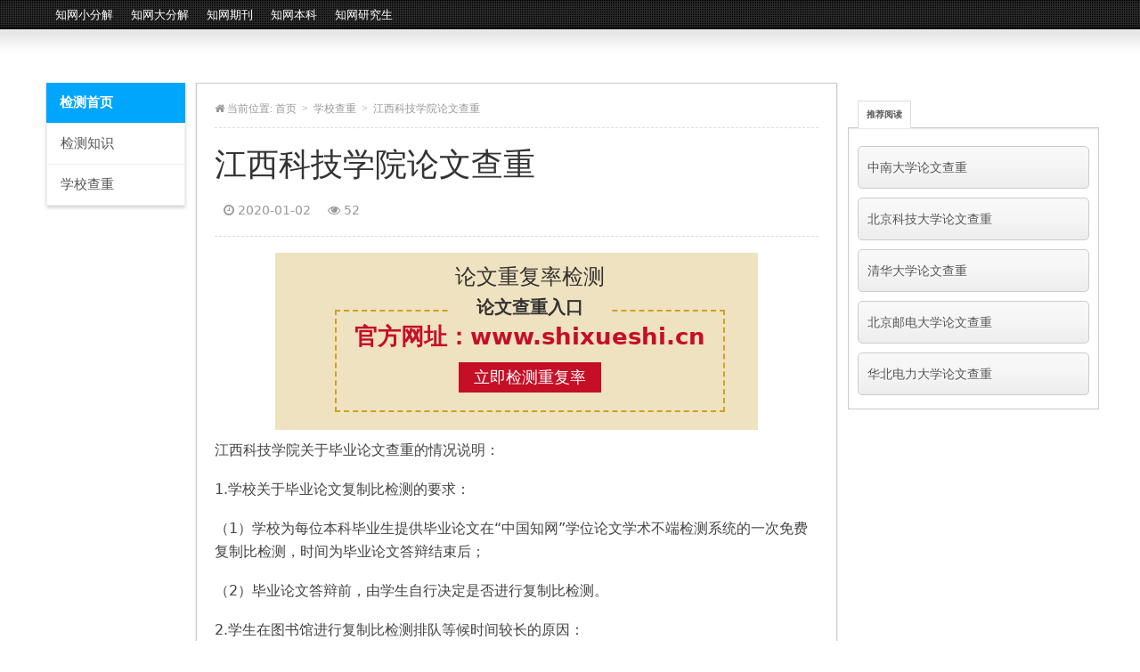

--- FILE ---
content_type: text/html
request_url: http://www.shixueshi.cn/8865.html
body_size: 4798
content:
<!DOCTYPE html>
<!--[if lt ie 7]>
<html class="no-js lt-ie9 lt-ie8 lt-ie7"dir="ltr" lang="zh-cn"> <![endif]-->
<!--[if ie 7]><html class="no-js lt-ie9 lt-ie8" dir="ltr" lang="zh-cn"> <![endif]-->
<!--[if ie 8]><html class="no-js lt-ie9" dir="ltr" lang="zh-cn"> <![endif]-->
<!--[if gt ie 8]><!--><html dir="ltr" lang="zh-cn"><!--<![endif]-->
<head>
<meta charset="UTF-8">
<title>江西科技学院论文查重-论文检测中心</title> 
<meta name="keywords" content="知网论文检测,知网论文查重" />
<meta name="description" content="站为中国知网论文查重入口,查重结果与学校一致!知网查重系统是学校使用的官方论文检测系统,可供高校本科论文查重检测、学位论文查重检测、硕士论文查重检测、博士论文查重检测" />
<meta name="viewport" content="initial-scale=1.6; maximum-scale=1.0; width=device-width; ">
<meta content="ie=edge,chrome=1" http-equiv="x-ua-compatible">
<meta name="robots" content="index,follow">
<link rel="alternate" type="application/rss+xml" title="论文检测中心 rss feed" href="http://www.shixueshi.cn/feed/" />
<link rel="stylesheet" href="http://www.shixueshi.cn/wp-content/themes/amos/style.css">
<link rel="stylesheet" href="http://www.shixueshi.cn/myindex/style/font-awesome.css">
<script type="text/javascript" src="http://www.shixueshi.cn/myindex/js/jquery.min.js"></script>
<!--[if lt ie 9]><link rel="stylesheet" href="http://www.shixueshi.cn/wp-content/themes/amos/css/ie.css"> <![endif]-->
<!--[if lt ie 9]><script src="http://www.shixueshi.cn/wp-content/themes/amos/js/html5.js"></script><![endif]-->
<!--[if ie]>
<style type="text/css">.timer{display:none!important}div.caption{background:transparent;filter:progid:dximagetransform.microsoft.gradient(startcolorstr=#99000000,endcolorstr=#99000000);zoom:1}</style>
<![endif]-->
<meta name='robots' content='max-image-preview:large' />
<link rel='dns-prefetch' href='//s.w.org' />
		<script type="text/javascript">
			window._wpemojiSettings = {"baseUrl":"https:\/\/s.w.org\/images\/core\/emoji\/13.1.0\/72x72\/","ext":".png","svgUrl":"https:\/\/s.w.org\/images\/core\/emoji\/13.1.0\/svg\/","svgExt":".svg","source":{"concatemoji":"http:\/\/www.shixueshi.cn\/wp-includes\/js\/wp-emoji-release.min.js?ver=5.8.2"}};
			!function(e,a,t){var n,r,o,i=a.createElement("canvas"),p=i.getContext&&i.getContext("2d");function s(e,t){var a=String.fromCharCode;p.clearRect(0,0,i.width,i.height),p.fillText(a.apply(this,e),0,0);e=i.toDataURL();return p.clearRect(0,0,i.width,i.height),p.fillText(a.apply(this,t),0,0),e===i.toDataURL()}function c(e){var t=a.createElement("script");t.src=e,t.defer=t.type="text/javascript",a.getElementsByTagName("head")[0].appendChild(t)}for(o=Array("flag","emoji"),t.supports={everything:!0,everythingExceptFlag:!0},r=0;r<o.length;r++)t.supports[o[r]]=function(e){if(!p||!p.fillText)return!1;switch(p.textBaseline="top",p.font="600 32px Arial",e){case"flag":return s([127987,65039,8205,9895,65039],[127987,65039,8203,9895,65039])?!1:!s([55356,56826,55356,56819],[55356,56826,8203,55356,56819])&&!s([55356,57332,56128,56423,56128,56418,56128,56421,56128,56430,56128,56423,56128,56447],[55356,57332,8203,56128,56423,8203,56128,56418,8203,56128,56421,8203,56128,56430,8203,56128,56423,8203,56128,56447]);case"emoji":return!s([10084,65039,8205,55357,56613],[10084,65039,8203,55357,56613])}return!1}(o[r]),t.supports.everything=t.supports.everything&&t.supports[o[r]],"flag"!==o[r]&&(t.supports.everythingExceptFlag=t.supports.everythingExceptFlag&&t.supports[o[r]]);t.supports.everythingExceptFlag=t.supports.everythingExceptFlag&&!t.supports.flag,t.DOMReady=!1,t.readyCallback=function(){t.DOMReady=!0},t.supports.everything||(n=function(){t.readyCallback()},a.addEventListener?(a.addEventListener("DOMContentLoaded",n,!1),e.addEventListener("load",n,!1)):(e.attachEvent("onload",n),a.attachEvent("onreadystatechange",function(){"complete"===a.readyState&&t.readyCallback()})),(n=t.source||{}).concatemoji?c(n.concatemoji):n.wpemoji&&n.twemoji&&(c(n.twemoji),c(n.wpemoji)))}(window,document,window._wpemojiSettings);
		</script>
		<style type="text/css">
img.wp-smiley,
img.emoji {
	display: inline !important;
	border: none !important;
	box-shadow: none !important;
	height: 1em !important;
	width: 1em !important;
	margin: 0 .07em !important;
	vertical-align: -0.1em !important;
	background: none !important;
	padding: 0 !important;
}
</style>
	<link rel='stylesheet' id='wp-block-library-css'  href='http://www.shixueshi.cn/wp-includes/css/dist/block-library/style.min.css?ver=5.8.2' type='text/css' media='all' />
<link rel="https://api.w.org/" href="http://www.shixueshi.cn/wp-json/" /><link rel="alternate" type="application/json" href="http://www.shixueshi.cn/wp-json/wp/v2/posts/8865" /><link rel="canonical" href="http://www.shixueshi.cn/8865.html" />
<link rel="alternate" type="application/json+oembed" href="http://www.shixueshi.cn/wp-json/oembed/1.0/embed?url=http%3A%2F%2Fwww.shixueshi.cn%2F8865.html" />
<link rel="alternate" type="text/xml+oembed" href="http://www.shixueshi.cn/wp-json/oembed/1.0/embed?url=http%3A%2F%2Fwww.shixueshi.cn%2F8865.html&#038;format=xml" />
</head>
<body>
<nav class="show-on-phones"><a class="button black nice" href="http://www.shixueshi.cn/#footer">跳到分类</a></nav>
<div id="krBar" class="container hide-on-phones" style=" margin-bottom:60px;">
  <div id="kb_inner" class="row">
    <div id="topmenu" class="eight columns">
      <ul class="nav-bar">
        <li><a href="http://cnkifenjie.shixueshi.cn/">知网小分解</a></li>
        <li><a href="http://samlc.shixueshi.cn/">知网大分解</a></li>
        <li><a href="http://cnkiamlc.shixueshi.cn/">知网期刊</a></li>
        <li><a href="http://cnkipmlc.shixueshi.cn/">知网本科</a></li>
        <li><a href="http://cnkivip.shixueshi.cn/">知网研究生</a></li>
      </ul>
    </div>
  <div class="four columns"></div>
</div>
</div>
<!--head begin-->

<!--main code begin-->
<div class="container singlerow">
<div class="clear"></div>
<div class="row mg15">

<div class="clearfix"></div>

<!--left menu-->
<div id="main_nav" class="two columns show-on-desktops">
<dl id="MainMenu" class="nice tabs vertical">
<dd class="home"><a class="active" href="http://www.shixueshi.cn/">检测首页</a></dd>
<dd class="news"><a href="http://www.shixueshi.cn/category/check/" title="检测知识">检测知识</a></dd>
<dd class="news"><a href="http://www.shixueshi.cn/category/university/" title="学校查重">学校查重</a></dd>
</dl>
</div>
<!--left menu end-->

<article id="post" class="artview seven columns maincol">
  <div class="subnavi-l icon-home"> 当前位置: <a href="http://www.shixueshi.cn/" title="首页">首页</a> &nbsp;>&nbsp; <a href="http://www.shixueshi.cn/category/university/" rel="category tag">学校查重</a> &nbsp;>&nbsp; 江西科技学院论文查重</div>
    <hr>
      <h1>江西科技学院论文查重</h1>
      <div class="postmeta"><i class="icon-time"></i> <span class="my-mgrt15" title="2020-01-02">2020-01-02</span> <i class="icon-eye-open"></i> <span class="my-mgrt15">52</span></div>
    <hr>
<script src=/myindex/js/rukou.js></script>
<p>江西科技学院关于毕业论文查重的情况说明：</p>
<p>1.学校关于毕业论文复制比检测的要求：</p>
<p>（1）学校为每位本科毕业生提供毕业论文在“中国知网”学位论文学术不端检测系统的一次免费复制比检测，时间为毕业论文答辩结束后；</p>
<p>（2）毕业论文答辩前，由学生自行决定是否进行复制比检测。</p>
<p>2.学生在图书馆进行复制比检测排队等候时间较长的原因：</p>
<p>（1）各学院答辩时间大都集中安排在本周末，本周有复制比检测需求的学生较多，较为集中；</p>
<p>（2）图书馆的复制比检测程序有进一步优化的空间；</p>
<p>（3）由于全国各大高校大都在本时间段采用“中国知网”学位论文学术不端检测系统进行论文复制比检测，造成系统不稳定，检测较慢。<br />
3.针对以上问题，学校坚持以生为本，及时研究，第一时间提出解决方案，主要措施如下：</p>
<p>（1）优化检测程序，图书馆先批量接收学生论文电子稿，后将检测结果反馈至二级学院，由学生到所在学院领取检测结果，无需学生现场排队等候；</p>
<p>（2）增加检测设备台套数，由原来3台增加至6台；</p>
<p>（3）图书馆延长工作时间。</p>
<p>目前，该问题已得到妥善解决。</p>
        
	 <div class="p_navi alert-box">
        <p class="prev_p"> 上一篇:  <a href="http://www.shixueshi.cn/8864.html" rel="prev">赣南医学院论文查重</a></p>
		<p>下一篇:  <a href="http://www.shixueshi.cn/8866.html" rel="next">赣南师范学院论文查重</a></p>
      </div>
	  
</article>

<aside class="hide-on-phones sidebarcol  three columns">
  <div class="boxs hide-on-phones">
    <dl class="tabs">
      <dd><a href="#top_daily" class="active">推荐阅读</a></dd> 
    </dl>
    <ul class="tabs-content">
      <li class="active items" id="top_dailyTab">
      <ul>
         <li><a href="http://www.shixueshi.cn/9213.html" title="中南大学论文查重">中南大学论文查重</a></li>
         <li><a href="http://www.shixueshi.cn/9211.html" title="北京科技大学论文查重">北京科技大学论文查重</a></li>
         <li><a href="http://www.shixueshi.cn/9210.html" title="清华大学论文查重">清华大学论文查重</a></li>
         <li><a href="http://www.shixueshi.cn/9209.html" title="北京邮电大学论文查重">北京邮电大学论文查重</a></li>
         <li><a href="http://www.shixueshi.cn/9208.html" title="华北电力大学论文查重">华北电力大学论文查重</a></li>
        </ul>
      </li>
    </ul>
  </div>
</aside>
  
</div>
</div>
<footer class="footer ">
      <div class="container">
        
        <div class="row footer-bottom">
		<ul class="list-inline">
<li>Copyright ©2012-2021 论文查重论文检测系统入口-万方论文查重入口-24小时自助查重 <a href="http://www.shixueshi.cn/sitemap_baidu.xml" target="_blank">网站地图</a></li>
</ul>
</div>
    
<!-- 统计 -->
        <div style="display:none;"><script type="text/javascript">var cnzz_protocol = (("https:" == document.location.protocol) ? "https://" : "http://");document.write(unescape("%3Cspan id='cnzz_stat_icon_1255719040'%3E%3C/span%3E%3Cscript src='" + cnzz_protocol + "s4.cnzz.com/stat.php%3Fid%3D1255719040' type='text/javascript'%3E%3C/script%3E"));</script>

<script>
var _hmt = _hmt || [];
(function() {
  var hm = document.createElement("script");
  hm.src = "https://hm.baidu.com/hm.js?22ecc0f12cbfc7f07222ba72c9767257";
  var s = document.getElementsByTagName("script")[0]; 
  s.parentNode.insertBefore(hm, s);
})();
</script></div>
<!-- 统计 -->
      </div>
</footer>

<script type="text/javascript" src="http://www.shixueshi.cn/wp-content/themes/amos/js/jquery.lazyload.js"></script>
<script src="http://www.shixueshi.cn/wp-content/themes/amos/js/app-js-combind.js"></script>
<script type="text/javascript">
    $(document).ready(function()
    {if(1025>jQuery(window).width())
{$('#main_nav').hide();
    $('.maincol').css({"padding":"10px"});
    $('.maincol').removeClass('seven');
    $('.maincol').addClass('eight');
    $('.sidebarcol').removeClass('three');
    $('.sidebarcol').addClass('four');
}
$('#buttonForModal').click(function(){
    $('#myModal').reveal();});});
</script>

<script type="text/javascript">
//置顶图标显示
$('#top-back').hide()
$(window).scroll(function(){
	 if($(this).scrollTop() > 350){
		$("#top-back").fadeIn();
	 }
	 else{
		$("#top-back").fadeOut();
	 }
  })	
//置顶事件
function topBack(){
  $('body,html').animate({scrollTop:0},300);
}
</script>
<script type='text/javascript' src='http://www.shixueshi.cn/wp-includes/js/wp-embed.min.js?ver=5.8.2' id='wp-embed-js'></script>
</body>
</html>
<script type="text/javascript" src="http://www.shixueshi.cn/myindex/js/nocopy.js"></script>
<!-- This is the static html file created at 2021-12-31 04:08:31 by super static cache -->

--- FILE ---
content_type: text/css
request_url: http://www.shixueshi.cn/wp-content/themes/amos/style.css
body_size: 19313
content:
/*
Theme Name: amos
Theme URI: 
Description: 
Version: 1.1
Author: 曾老师
Author URI: 
Tags: 呵呵
*/
	
html, body, div, span, applet, object, iframe,
	h1, h2, h3, h4, h5, h6, p, blockquote, pre,
	a, abbr, acronym, address, big, cite, code,
	del, dfn, em, img, ins, kbd, q, s, samp,
	small, strike, strong, sub, sup, tt, var,
	b, u, i, center,
	dl, dt, dd, ol, ul, li,
	fieldset, form, label, legend,
	table, caption, tbody, tfoot, thead, tr, th, td,
	article, aside, canvas, details, embed, 
	figure, figcaption, header, hgroup, 
	menu, nav, output, ruby, section, summary,
	time, mark, audio, video {
		margin: 0;
		padding: 0;
		border: 0;
		font: inherit;
		vertical-align: baseline;
	}
	html {
		font-size: 62.5%; 
	}
	/* HTML5 display-role reset for older browsers */
	article, aside, details, figcaption, figure, 
	header, hgroup, menu, nav, section {
		display: block;
	}
	body {
		line-height: 1;
	}
	ol, ul {
		list-style: none;
	}
	blockquote, q {
		quotes: none;
	}
	blockquote:before, blockquote:after,
	q:before, q:after {
		content: '';
		content: none;
	}
	blockquote li{list-style: disc;}
/*	#post li{list-style: disc; margin-left:30px;}
*/

	table {
		border-collapse: collapse;
		border-spacing: 0;
	}

/*	--------------------------------------------------
	:: WordPress Defaults
	-------------------------------------------------- */

/*	--------------------------------------------------
	:: Links
	-------------------------------------------------- */
/*	p a, p a:visited { line-height: inherit; } */	

/*	--------------------------------------------------
	:: Lists
	-------------------------------------------------- */
	ul, ol { margin-bottom: 18px; }
	ul { list-style: none outside; }
	ol { list-style: decimal; }
	ol, ul.square, ul.circle, ul.disc { margin-left: 30px; }
	ul.square { list-style: square outside; }
	ul.circle { list-style: circle outside; }
	ul.disc { list-style: disc outside; }
	ul ul, ol ol { margin: 4px 0 5px 0; }
	li { margin-bottom: 12px; }
	ul.large li { line-height: 21px; }
	em{font-weight:normal; font-style:normal;}

/*	--------------------------------------------------
	:: Tables
	-------------------------------------------------- */
/*table, td{ text-align:center;
	font-size:1em;font-family: Arial, Helvetica, sans-serif; 
} */
table{border-collapse:collapse;margin:1em 0;}
th, td{text-align:left;padding:.5em;border:1px solid #ccc;}
th{background:#fff;color:#555;}
td{background:#fff; color:#555; height:30px;line-height:30px; /*text-align:center;*/
font-size:1.5em;font-family: Arial, Helvetica, sans-serif; }
td p{font-size:1.5em;font-family: Arial, Helvetica, sans-serif; }

/* -------------------------------------------------- 
	:: Misc
---------------------------------------------------*/
	.left       { float: left; }
	.right      { float: right; }
	.hide     	{ display: none; }
	.highlight 	{ background: #ff0; }
	
/* Artfully masterminded by ZURB  */

/* -------------------------------------------------- 
   Table of Contents
-----------------------------------------------------
:: Shared Styles
:: Page Name 1
:: Page Name 2
*/


/* -----------------------------------------
   Shared Styles
----------------------------------------- */

ul.children {
	margin-left: 1em;
	margin-top: 1em;
	padding-left: 1em;
	border-left: 2px solid #F1F1F1;
}

/* -----------------------------------------
   Page Name 1
----------------------------------------- */






/* -----------------------------------------
   Page Name 2
----------------------------------------- */



/* 	Artfully masterminded by ZURB  
	
	Make sure to include the app.js if you are going to use inline label inputs 
*/
 
 
/* -----------------------------------------
   Standard Forms
----------------------------------------- */

	form { margin: 0 0 18px; }
	form label { display: block; font-size: 13px; line-height: 18px; cursor: pointer; margin-bottom: 9px; }

	input.input-text, textarea { border-right: 1px solid #bbb; border-bottom: 1px solid #bbb; }
	input.input-text, textarea, select { display: block; margin-bottom: 9px; }
	label + input.input-text, label + textarea, label + select, label + div.dropdown, select + div.dropdown { margin-top: -9px; }

	/* Text input and textarea font and padding */
	input.input-text, textarea { font-size: 13px; padding: 4px 3px 2px; outline: none !important; background: #fff; }
	input.input-text.oversize, textarea.oversize { font-size: 18px !important; padding: 4px 5px !important; }
	input.input-text:focus, textarea:focus { background: #f9f9f9; }

	/* Inlined Label Style */
	input.placeholder, textarea.placeholder { color: #888; }

	/* Text input and textarea sizes */
	input.input-text, textarea { width: 254px; }
	input.small, textarea.small { width: 134px; }
	input.medium, textarea.medium { width: 254px; }
	input.large, textarea.large { width: 434px; }

	/* Fieldsets */
	fieldset { padding: 9px 9px 2px 9px; border: solid 1px #ddd; margin: 18px 0px; margin-bottom: 20px; }

	/* Inlined Radio & Checkbox */
	div.form-field input[type=radio], div.form-field input[type=checkbox] { display: inline; width:auto; margin-bottom:0; }

	/* Errors */
	div.form-field.error input, input.input-text.red { border-color: red; background-color: rgba(255,0,0,0.15); }
	div.form-field.error label, label.red { color: red; }
	div.form-field.error small, small.error { margin-top: -6px; display: block; margin-bottom: 9px; font-size: 11px; color: red; width: 260px; }

	.small + small.error { width: 140px; }
	.medium + small.error { width: 260px; }
	.large + small.error { width: 440px; }

	/* -----------------------------------------
	   Nicer Forms
	----------------------------------------- */
	 input[type="text"].nice {
	 	margin-bottom: 7px;
	 }
	form.nice div.form-field input, form.nice input.input-text, form.nice textarea, input[type="text"].nice { border: solid 1px #bbb; border-radius: 2px; -webkit-border-radius: 2px; -moz-border-radius: 2px; }
	form.nice div.form-field input, form.nice input.input-text, form.nice textarea, input[type="text"].nice { font-size: 13px; padding: 6px 3px 4px; outline: none !important; background: url(images/misc/input-bg.png) #fff; }
	form.nice div.form-field input:focus, form.nice input.input-text:focus, form.nice textarea:focus, input[type="text"].nice { background-color: #f9f9f9; }

	form.nice fieldset { border-radius: 3px; -webkit-border-radius: 3px; -moz-border-radius: 3px; }

	form.nice div.form-field input[type=radio], form.nice div.form-field input[type=checkbox] { display: inline; width:auto; margin-bottom:0; }

	form.nice div.form-field.error small, form.nice small.error { padding: 6px 4px; border: solid 0px red; border-width: 0px 1px 1px 1px; margin-top: -10px; background: red; color: #fff; font-size: 12px; font-weight: bold; border-bottom-left-radius: 2px; border-bottom-right-radius: 2px; -webkit-border-bottom-left-radius: 2px; -webkit-border-bottom-right-radius: 2px; -moz-border-radius-bottomleft: 2px; -moz-border-radius-bottomright: 2px; }

 	form.nice div.form-field.error .small + small, form.nice .small + small.error { width: 132px; }
	form.nice div.form-field.error .medium + small, form.nice .medium + small.error { width: 252px; }
	form.nice div.form-field.error .large + small, form.nice .large + small.error { width: 432px; }

	/* -----------------------------------------
	   Custom Forms
	----------------------------------------- */

	form.custom span.custom { display: inline-block; width: 14px; height: 14px; position: relative; top: 2px; border: solid 1px #ccc; background: url(images/misc/custom-form-sprites.png) 0 0 no-repeat; }
	form.custom span.custom.radio { border-radius: 7px; -webkit-border-radius: 7px; -moz-border-radius: 7px; }
	form.custom span.custom.radio.checked { background-position: 0px -14px; }
	form.custom span.custom.checkbox.checked { background-position: 0px -28px; }
	
	form.custom div.custom.dropdown { position: relative; display: inline-block; width: auto; height: 28px; margin-bottom: 9px; }
	form.custom div.custom.dropdown a.current { display: block; width: auto; line-height: 26px; padding: 0 38px 0 6px; border: solid 1px #ddd; color: #141414; }
	form.custom div.custom.dropdown a.selector { position: absolute; width: 26px; height: 26px; display: block; background: url(images/misc/custom-form-sprites.png) -14px 0 no-repeat; right: 0px; top: 0px; border: solid 1px #ddd; }
	form.custom div.custom.dropdown:hover a.selector,
	form.custom div.custom.dropdown.open a.selector { background-position: -14px -26px; }
	
	form.custom div.custom.dropdown ul { position: absolute; width: auto; display: none; margin: 0; left: 0px; top: 27px; margin: 0; padding: 0; background: rgba(255,255,255,0.9); border: solid 1px #ddd; z-index: 10; }
	form.custom div.custom.dropdown ul li { cursor: pointer; padding: 3px 38px 3px 6px; margin: 0; }
	form.custom div.custom.dropdown ul li.selected { background: url(images/misc/custom-form-sprites.png) right -52px no-repeat; }
	form.custom div.custom.dropdown ul li:hover { background-color: #2a85e8; color: #fff; }
	form.custom div.custom.dropdown ul li.selected:hover { background: url(images/misc/custom-form-sprites.png) #2a85e8 right -78px no-repeat; }
	form.custom div.custom.dropdown ul.show { display: block; }
	
	form.custom div.custom.dropdown.open ul { display: block; }

	
/* Arfully Masterminded by ZURB */

/* --------------------------------------------------
	:: Grid
	
	This is the mobile-friendly, responsive grid that
	lets Foundation work much of its magic.
	
	-------------------------------------------------- */

	.container { padding: 20px 20px; }

	.row { width: 100%; max-width: 980px; min-width: 727px; margin: 0 auto; }
	/* To fix the grid into a certain size, set max-width to width */
	.row .row { min-width: 0px; }

	.column, .columns { margin-left: 1%; float: left; min-height: 1px; position: relative; }
	.column:first-child, .columns:first-child { margin-left: 0px; }

	.row .one.columns { width: 4.3%; }
	.row .two.columns { width: 13%; }
	.row .three.columns { width: 21.68%; }
	.row .four.columns { width: 30.4%; }
	.row .five.columns { width: 39.1%; }
	.row .six.columns { width: 47.8%; }
	.row .seven.columns { width: 56.5%; }
	.row .eight.columns { width: 65.2%; }
	.row .nine.columns { width: 73.9%; }
	.row .ten.columns { width: 82.6%; }
	.row .eleven.columns { width: 91.3%; }
	.row .twelve.columns { width: 100%; }

	.row .offset-by-one 	{ margin-left: 13.1%;  }
	.row .offset-by-two 	{ margin-left: 21.8%;  }
	.row .offset-by-three 	{ margin-left: 30.5%;  }
	.row .offset-by-four 	{ margin-left: 39.2%;  }
	.row .offset-by-five 	{ margin-left: 47.9%;  }
	.row .offset-by-six 	{ margin-left: 56.6%;  }
	.row .offset-by-seven 	{ margin-left: 65.3%;  }
	.row .offset-by-eight 	{ margin-left: 74.0%;  }
	.row .offset-by-nine 	{ margin-left: 82.7%;  }
	.row .offset-by-ten 	{ margin-left: 91.4%;  }
	/*.row .offset-by-eleven 	{ margin-left: 95.7%;  }*/

	.row .one.centered { margin-left: 47.9%; }
	.row .two.centered { margin-left: 43.5%; }
	.row .three.centered { margin-left: 39.2%; }
	.row .four.centered { margin-left: 34.8%;  }
	.four.centered .my-tel{height:33px; line-height:33px; margin-top:10px;}
	.row .five.centered { margin-left: 30.5%; }
	.row .six.centered { margin-left: 26.1%; }
	.row .seven.centered { margin-left: 21.8%; }
	.row .eight.centered { margin-left: 17.4%; }
	.row .nine.centered { margin-left: 13.1%; }
	.row .ten.centered { margin-left: 8.7%; }
	.row .eleven.centered { margin-left: 4.3%; }

	.row .offset-by-one:first-child 	{ margin-left: 8.7%;  }
	.row .offset-by-two:first-child 	{ margin-left: 17.4%;  }
	.row .offset-by-three:first-child 	{ margin-left: 26.1%;  }
	.row .offset-by-four:first-child 	{ margin-left: 34.8%;  }
	.row .offset-by-five:first-child 	{ margin-left: 43.5%;  }
	.row .offset-by-six:first-child 	{ margin-left: 52.2%;  }
	.row .offset-by-seven:first-child 	{ margin-left: 60.9%;  }
	.row .offset-by-eight:first-child 	{ margin-left: 69.6%;  }
	.row .offset-by-nine:first-child 	{ margin-left: 78.3%;  }
	.row .offset-by-ten:first-child 	{ margin-left: 87%;  }
	.row .offset-by-eleven:first-child 	{ margin-left: 95.7%;  }

	img{ max-width: 100%; height: auto; }
	img { -ms-interpolation-mode: bicubic; }

	 /* Nicolas Gallagher's micro clearfix */
	 .row:before, .row:after, .clearfix:before, .clearfix:after { content:""; display:table; }
	 .row:after, .clearfix:after { clear: both; }
	 .row, .clearfix { zoom: 1; }




/*	--------------------------------------------------
	:: Block grids
	
	These are 2-up, 3-up, 4-up and 5-up ULs, suited
	for repeating blocks of content. Add 'mobile' to
	them to switch them just like the layout grid
	(one item per line) on phones
	-------------------------------------------------- */

	.block-grid { display: block; overflow: hidden; }
	.block-grid>li { display: block; height: auto; float: left; }

	.block-grid.two-up { margin-left: -4% }
	.block-grid.two-up>li { margin-left: 4%; width: 46%; }

	.block-grid.three-up { margin-left: -2% }
	.block-grid.three-up>li { margin-left: 2%; width: 31.3%; }

	.block-grid.four-up { margin-left: -2% }
	.block-grid.four-up>li { margin-left: 2%; width: 23%; }

	.block-grid.five-up { margin-left: -1.5% }
	.block-grid.five-up>li { margin-left: 1.5%; width: 18.5%; }

/* CSS for jQuery Orbit Plugin 1.2.3
 * www.ZURB.com/playground
 * Copyright 2010, ZURB
 * Free to use under the MIT license.
 * http://www.opensource.org/licenses/mit-license.php
 
 
 
/* PUT IN YOUR SLIDER ID AND SIZE TO MAKE LOAD BEAUTIFULLY
   ================================================== */
#caseStudies { 
	width: 1000px;
	height: 210px;
	background: #fff url('images/orbit/loading.gif') no-repeat center center;
	overflow: hidden; }
#caseStudies>img,  
#caseStudies>div,
#caseStudies>a { display: none; }




/* CONTAINER
   ================================================== */

div.orbit-wrapper {
    width: 1px;
    height: 1px;
    position: relative; }

div.orbit {
    width: 1px;
    height: 1px;
    position: relative;
    overflow: hidden }
    
div.orbit.with-bullets {
    margin-bottom: 40px;
}

div.orbit>img {
    position: absolute;
    top: 0;
    left: 0;
    /* display: none; */ }

div.orbit>a {
    border: none;
    position: absolute;
    top: 0;
    left: 0;
    line-height: 0; 
    display: none; }

.orbit>div {
    position: absolute;
    top: 0;
    left: 0;
    width: 100%;
    height: 100%; }

/* Note: If your slider only uses content or anchors, you're going to want to put the width and height declarations on the ".orbit>div" and "div.orbit>a" tags in addition to just the .orbit-wrapper */


/* TIMER
   ================================================== */

div.timer {
    width: 40px;
    height: 40px;
    overflow: hidden;
    position: absolute;
    top: 10px;
    right: 10px;
    opacity: .6;
    cursor: pointer;
    z-index: 1001; }

span.rotator {
    display: block;
    width: 40px;
    height: 40px;
    position: absolute;
    top: 0;
    left: -20px;
    background: url(images/orbit/rotator-black.png) no-repeat;
    z-index: 3; }

span.mask {
    display: block;
    width: 20px;
    height: 40px;
    position: absolute;
    top: 0;
    right: 0;
    z-index: 2;
    overflow: hidden; }

span.rotator.move {
    left: 0 }

span.mask.move {
    width: 40px;
    left: 0;
    background: url(images/orbit/timer-black.png) repeat 0 0; }

span.pause {
    display: block;
    width: 40px;
    height: 40px;
    position: absolute;
    top: 0;
    left: 0;
    background: url(images/orbit/pause-black.png) no-repeat;
    z-index: 4;
    opacity: 0; }

span.pause.active {
    background: url(images/orbit/pause-black.png) no-repeat 0 -40px }

div.timer:hover span.pause,
span.pause.active {
    opacity: 1 }


/* CAPTIONS
   ================================================== */

.orbit-caption {
    display: none;
    font-family: "HelveticaNeue", "Helvetica-Neue", Helvetica, Arial, sans-serif; }

.orbit-wrapper .orbit-caption {
    background: #000;
    background: rgba(0,0,0,.6);
    z-index: 1000;
    color: #fff;
	text-align: center;
	padding: 7px 0;
    font-size: 13px;
    position: absolute;
    right: 0;
    bottom: 0;
    width: 100%; }


/* DIRECTIONAL NAV
   ================================================== */

div.slider-nav {
    display: block }

div.slider-nav span {
    width: 40px;
    height: 31px;
    text-indent: -9999px;
    position: absolute;
    z-index: 1000;
    top: 30%;
    cursor: pointer; 
    }

div.slider-nav span.right {
    background: url(images/orbit/down-arrow-small.png);
    right: 10px; }

div.slider-nav span.left {
    background: url(images/orbit/left-arrow.png);
    left: 0; }

/* BULLET NAV
   ================================================== */

.orbit-bullets {
    position: absolute;
    z-index: 1000;
    list-style: none;
    bottom: -40px;
    left: 50%;
	margin-left: -50px;
    padding: 0; }

.orbit-bullets li {
    float: left;
    margin-left: 5px;
    cursor: pointer;
    color: #999;
    text-indent: -9999px;
    background: gray;
    width: 13px;
    height: 12px;
    overflow: hidden; }

.orbit-bullets li.active {
    color: #222;
    background: red; }
    
.orbit-bullets li.has-thumb {
    background: none;
    width: 100px;
    height: 75px; }

.orbit-bullets li.active.has-thumb {
    background-position: 0 0;
    border-top: 2px solid #000; }
    
/* FLUID LAYOUT
   ================================================== */
.orbit .fluid-placeholder {
  visibility: hidden;
  position: static;
  display: block;
  width: 100%;
}

.orbit, .orbit-wrapper { width: 100% !important; }

.orbit-bullets {
    position: absolute;
    z-index: 1000;
    list-style: none;
    bottom: -50px;
    left: 50%;
	margin-left: -50px;
    padding: 0; }

.orbit-bullets li {
    float: left;
    margin-left: 5px;
    cursor: pointer;
    color: #999;
    text-indent: -9999px;
    background: gray;
    width: 13px;
    height: 12px;
    overflow: hidden; }

.orbit-bullets li.has-thumb {
    background: none;
    width: 100px;
    height: 75px; }

.orbit-bullets li.active {
    color: #222;
    background-position: -8px 0; }

.orbit-bullets li.active.has-thumb {
    background-position: 0 0;
    border-top: 2px solid #000; }
/*	--------------------------------------------------
	Reveal Modals
	-------------------------------------------------- */
		
	.reveal-modal-bg { 
		position: fixed; 
		height: 100%;
		width: 100%;
		background: #000;
		z-index: 2000;
		display: none;
		top: 0;
		left: 0; 
		}
	
	.reveal-modal {
		visibility: hidden;
		top: 100px; 
		left: 50%;
		margin-left: -300px;
		width: 520px;
		background: #eee url(images/misc/modal-gloss.png) no-repeat -200px -80px;
		position: absolute;
		z-index: 2001;
		padding: 30px 40px 34px;
		-moz-border-radius: 5px;
		-webkit-border-radius: 5px;
		border-radius: 5px;
		-moz-box-shadow: 0 0 10px rgba(0,0,0,.4);
		-webkit-box-shadow: 0 0 10px rgba(0,0,0,.4);
		box-shadow: 0 0 10px rgba(0,0,0,.4);
		}
		
	.reveal-modal.small 		{ width: 200px; margin-left: -140px;}
	.reveal-modal.medium 		{ width: 400px; margin-left: -240px;}
	.reveal-modal.large 		{ width: 600px; margin-left: -340px;}
	.reveal-modal.xlarge 		{ width: 800px; margin-left: -440px;}
	
	.reveal-modal .close-reveal-modal {
		font-size: 22px;
		line-height: .5;
		position: absolute;
		top: 8px;
		right: 11px;
		color: #aaa;
		text-shadow: 0 -1px 1px rbga(0,0,0,.6);
		font-weight: bold;
		cursor: pointer;
		} 
	
	
	/* Mobile */
		
		@media handheld, only screen and (device-width: 768px), (device-width: 800px) {
			.reveal-modal-bg { position: absolute; }
			
			.reveal-modal,
			.reveal-modal.small,
			.reveal-modal.medium,
			.reveal-modal.large,
			.reveal-modal.xlarge { width: 60%; top: 30%; left: 15%; margin-left: 0px; padding: 5%; height: auto; }
		}
		
		@media handheld, only screen and (max-width: 767px) {
			.reveal-modal-bg { position: absolute; }
			
			.reveal-modal,
			.reveal-modal.small,
			.reveal-modal.medium,
			.reveal-modal.large,
			.reveal-modal.xlarge { width: 80%; top: 15%; left: 5%; margin-left: 0px; padding: 5%; height: auto; }
		}
	
	
	/*
			
	NOTES
	
	Close button entity is &#215;
	
	Example markup
	
	<div id="myModal" class="reveal-modal">
		<h2>Awesome. I have it.</h2>
		<p class="lead">Your couch.  I it's mine.</p>
		<p>Lorem ipsum dolor sit amet, consectetur adipiscing elit. In ultrices aliquet placerat. Duis pulvinar orci et nisi euismod vitae tempus lorem consectetur. Duis at magna quis turpis mattis venenatis eget id diam. </p>
		<a class="close-reveal-modal">&#215;</a>
	</div>
	
	*/

/* Arfully Masterminded by ZURB */

/*	--------------------------------------------------
    :: Typography
	-------------------------------------------------- */
	h1, h2, h3, h4, h5, h6 { color: #333; font-weight: 400; line-height: 1.25;}
	h1 a, h2 a, h3 a, h4 a, h5 a, h6 a { font-weight: inherit; }
	h1 {font-size: 3.6rem; margin-bottom: 12px;}
	h2 {font-size: 2.5rem; margin-bottom: 9px; }
	h3 {font-size: 2rem; margin-bottom: 9px; }
	h4 {font-size: 2.1rem;font-weight: 400;
    color: #333;
    padding-bottom: 15px;
    margin-bottom: 15px;
    padding-top: 20px;
    border-bottom: 1px dashed #ccc;}
	h5 {font-size: 1.8rem; font-weight: normal; margin-bottom: 3px;  }
	h6 {font-size: 1.5rem; font-weight: normal; }

	.subheader { color: #777; font-weight: 300; margin-bottom: 24px; }

	p { line-height: 17px; margin: 0 0 18px; }
	p img { margin: 0; }
	p.lead { font-size: 18px; font-size: 1.8rem; line-height: 24px;  }

		/* Mobile */

		@media handheld, only screen and (max-width: 767px) {
			body, p {  font-size: 15px; font-size: 1.5rem; line-height: 1.4; }
		}

	/*em, i { font-style: italic; line-height: inherit; }*/
	strong, b { font-weight: bold; line-height: inherit; }
	small { font-size: 60%; line-height: inherit; }

	h1 small, h2 small, h3 small, h4 small, h5 small { color: #777; }

/*	Blockquotes  */
	blockquote, blockquote p { line-height: 20px; color: #777; }
	blockquote { margin: 0 0 18px; padding: 9px 20px 0 19px; border-left: 1px solid #ddd; font-size: 16px;}
	blockquote cite { display: block; font-size: 12px; font-size: 1.2rem; color: #555; }
	blockquote cite:before { content: "\2014 \0020"; }
	blockquote cite a, blockquote cite a:visited { color: #555; }

	hr { border: dashed #ddd; border-width: 1px 0 0; clear: both; margin: 12px 0 18px; height: 0; }

	abbr, acronym { text-transform: uppercase; font-size: 90%; color: #222; border-bottom: 1px solid #ddd; cursor: help; }
	abbr { text-transform: none; }

	/**
 	 * Print styles.
	 *
	 * Inlined to avoid required HTTP connection: www.phpied.com/delay-loading-your-print-css/
	 * Credit to Paul Irish and HTML5 Boilerplate (html5boilerplate.com)
	 */
	@media print {
	  * { background: transparent !important; color: black !important; text-shadow: none !important; filter:none !important;
	  -ms-filter: none !important; } /* Black prints faster: sanbeiji.com/archives/953 */
	  p a, p a:visited { color: #444 !important; text-decoration: underline; }
	  p a[href]:after { content: " (" attr(href) ")"; }
	  abbr[title]:after { content: " (" attr(title) ")"; }
	  .ir a:after, a[href^="javascript:"]:after, a[href^="#"]:after { content: ""; }  /* Don't show links for images, or javascript/internal links */
	  pre, blockquote { border: 1px solid #999; page-break-inside: avoid; }
	  thead { display: table-header-group; } /* css-discuss.incutio.com/wiki/Printing_Tables */
	  tr, img { page-break-inside: avoid; }
	  @page { margin: 0.5cm; }
	  p, h2, h3 { orphans: 3; widows: 3; }
	  h2, h3{ page-break-after: avoid; }
	}
/* Artfully masterminded by ZURB  */



/* -------------------------------------------------- 
   Table of Contents
-----------------------------------------------------
:: Buttons
:: Alerts
:: Notices/Alerts
:: Tabs
:: Pagination
:: Lists
:: Panels
:: Navigaton
:: Tooltips
*/

/*	--------------------------------------------------
	Buttons
	-------------------------------------------------- */

	.button {
		background: #00a6fc;
		display: inline-block;
		text-align: center;
		padding: 9px 34px 11px;
		color: #fff;
		text-decoration: none;
		font-weight: bold;
		line-height: 1;
		font-family: "Helvetica Neue", "Helvetica", Arial, Verdana, sans-serif;
		position: relative;
		cursor: pointer;
		border: none;
	}

	.button.nice { 
		background: #00a6fc url(images/misc/button-gloss.png) repeat-x 0 -34px;
		-moz-box-shadow: inset 0 1px 0 rgba(255,255,255,.5);
		-webkit-box-shadow: inset 0 1px 0 rgba(255,255,255,.5);
		text-shadow: 0 -1px 1px rgba(0,0,0,0.28);
		background: #00a6fc url(images/misc/button-gloss.png) repeat-x 0 -34px, -moz-linear-gradient(top, rgba(255,255,255,.4) 0%, transparent 100%);
		background: #00a6fc url(images/misc/button-gloss.png) repeat-x 0 -34px, -webkit-gradient(linear, left top, left bottom, color-stop(0%,rgba(255,255,255,.4)), color-stop(100%,transparent));
		border: 1px solid #0593dc;
		-webkit-transition: background-color .15s ease-in-out;
		-moz-transition: background-color .15s ease-in-out;
		-o-transition: background-color .15s ease-in-out; 
	}

	.button.radius { 
		-moz-border-radius: 3px;
		-webkit-border-radius: 3px;
		border-radius: 3px;
	}
	.button.round { 
		-moz-border-radius: 1000px;
		-webkit-border-radius: 1000px;
		border-radius: 1000px;
	}

	.button.full-width { 
		width: 100%;
		padding-left: 0 !important;
		padding-right: 0 !important;
		text-align: center; 
	}

	.button.left-align { 
		text-align: left; 
		text-indent: 12px;
	}

	.button:active {}

	/* Sizes ---------- */
	.small.button 			{ font-size: 11px; padding: 8px 20px 10px; width: auto; }
	.medium.button 			{ font-size: 13px; width: auto; }
	.large.button 			{ font-size: 18px; padding: 11px 48px 13px; width: auto; }

	/* Nice Sizes ---------- */
	.nice.small.button 		{ background-position: 0 -36px; }
	.nice.large.button 		{ background-position: 0 -30px; }

	/* Colors ---------- */
	.blue.button			{ background-color: #00a6fc;  }
	.red.button				{ background-color: #e91c21; }
	.white.button			{ background-color: #e9e9e9; color: #333; }
	.black.button		{ background-color: #141414; }

	/* Nice Colors ---------- */
	.nice.blue.button		{ border: 1px solid #0593dc;  }
	.nice.red.button		{ border: 1px solid #b90b0b;  }
	.nice.white.button		{ border: 1px solid #cacaca; text-shadow: none !important; }
	.nice.black.button	{ border: 1px solid #000; }

	/* Hovers ---------- */
	.button:hover 			{ background-color: #0192dd; color: #fff; }
	.blue.button:hover		{ background-color: #0192dd; 	}
	.red.button:hover 		{ background-color: #d01217; 	}
	.white.button:hover		{ background-color: #dadada; color: #333; }
	.black.button:hover	{ background-color: #000; }


	/* Disabled ---------- */
	.button.disabled, .button[disabled] { opacity: 0.6; cursor: default; }



/*	--------------------------------------------------
	Alerts
	-------------------------------------------------- */

	
	.alert-box.success { background-color: #7fae00; color: #fff; text-shadow: 0px -1px rgba(0,0,0,0.3); }
	.alert-box.warning { background-color: #c08c00; color: #fff; text-shadow: 0px -1px rgba(0,0,0,0.3); }
	.alert-box.error { background-color: #c00000; color: #fff; text-shadow: 0px -1px rgba(0,0,0,0.3); }

	.alert-box a.close { color: #000; position: absolute; right: 4px; top: 0px; font-size: 18px; opacity: 0.2; padding: 4px; }
	.alert-box a.close:hover { opacity: 0.4; }
	.required {color: red;}



    
/*  --------------------------------------------------
    Navigation
    -------------------------------------------------- */ 
    
    nav.menu {
    	border-top: 1px solid #F1f1f1;
    }
    
	nav ul li {
		display: block;
		float: left;
/*		margin-right: 20px;
*/
	}

    
/*  --------------------------------------------------
    Pagination
    -------------------------------------------------- */ 
    ul.pagination { display: block; height: 24px; margin-left: -5px; }
    ul.pagination li { float: left; display: block; height: 24px; color: #999; font-size: 15px; margin-left: 5px; }
    ul.pagination li a { display: block; padding: 6px 7px 4px; color: #555; }
    ul.pagination li.current a, ul.pagination li:hover a { border-bottom: solid 2px #00a6fc; color: #141414; }
    ul.pagination li.unavailable a { cursor: default; color: #999; }
    ul.pagination li.unavailable:hover a { border-bottom: none; }
    
    
/*  --------------------------------------------------
    Lists
    -------------------------------------------------- */ 
    ul.nice, ol.nice { list-style: none; margin: 0; }
    ul.nice li, ol.nice li { padding-left: 13px; position: relative }
    ul.nice li span.bullet, ol.nice li span.number { position: absolute; left: 0px; top: 0px; color: #ccc; }
   

/*	--------------------------------------------------
	Panels
	-------------------------------------------------- */
	div.panel { 
		padding: 20px 20px 2px 20px;
		background: #efefef;
		background: -moz-linear-gradient(top, #FFFFFF 0%, #F4F4F4 100%); 
		background: -webkit-gradient(linear, left top, left bottom, color-stop(0%,#FFFFFF), color-stop(100%,#F4F4F4));
		filter: progid:DXImageTransform.Microsoft.gradient( startColorstr='#FFFFFF', endColorstr='#F4F4F4',GradientType=0 );
		box-shadow: 0px 2px 5px rgba(0,0,0,0.15);
		-webkit-box-shadow: 0px 2px 5px rgba(0,0,0,0.15);
		-moz-box-shadow: 0px 2px 5px rgba(0,0,0,0.25);
		margin: 0 0 20px 0;
	}
	
/*	--------------------------------------------------
	Tooltips
	-------------------------------------------------- */
	
	/* Modify the positioning settings within Tooltip.js */

	.bubbleInfo {
    	position: relative;
    	font-weight: bold;
    	color:#FFF;
	}

	.bubbleInfo sub {
		font-weight:normal;
	}

	.popup {
		background: #414141;
		-webkit-border-radius: 4px;
		-moz-border-radius: 4px;
		border-radius: 4px;
    	position: absolute;
		border-bottom:2px solid #393939;
    	width:100px;
    	z-index:5000;
    	padding:10px;
    	display: none; /* keeps the popup hidden if no JS available */
	}

	.popup-arrow-border {
 		border-color: #414141 transparent transparent transparent;
		border-style: solid;
		border-width: 8px;
		height:0;
		width:0;
		position:absolute;
		bottom:-16px;
		z-index:4000;
		left:49px;
	}

	.popup-arrow {
		border-color: #393939 transparent transparent transparent;
		border-style: solid;
		border-width: 10px;
		height:0;
		width:0;
		position:absolute;
		bottom:-20px;
		left:47px;
	}




/*xinzhi*/	

/* Artfully masterminded by ZURB  */



/* -------------------------------------------------- 
   Table of Contents
-----------------------------------------------------
:: Buttons
:: Alerts
:: Notices/Alerts
:: Tabs
:: Pagination
:: Lists
:: Panels
*/



	
/*	--------------------------------------------------
	Buttons
	-------------------------------------------------- */

	.button {
		background: #00a6fc;
		display: inline-block;
		text-align: center;
		padding: 9px 34px 11px;
		color: #fff;
		text-decoration: none;
		font-weight: bold;
		line-height: 1;
		font-family: "Helvetica Neue", "Helvetica", Arial, Verdana, sans-serif;
		position: relative;
		cursor: pointer;
		border: none;
	}
	
  /* Don't use native buttons on iOS */
	input[type=submit].button { -webkit-appearance: none; }
	
	.button.nice { 
		background: #00a6fc url(images/misc/button-gloss.png) repeat-x 0 -34px;
		-moz-box-shadow: inset 0 1px 0 rgba(255,255,255,.5);
		-webkit-box-shadow: inset 0 1px 0 rgba(255,255,255,.5);
		text-shadow: 0 -1px 1px rgba(0,0,0,0.28);
		background: #00a6fc url(images/misc/button-gloss.png) repeat-x 0 -34px, -moz-linear-gradient(top, rgba(255,255,255,.4) 0%, transparent 100%);
		background: #00a6fc url(images/misc/button-gloss.png) repeat-x 0 -34px, -webkit-gradient(linear, left top, left bottom, color-stop(0%,rgba(255,255,255,.4)), color-stop(100%,transparent));
		border: 1px solid #0593dc;
		-webkit-transition: background-color .15s ease-in-out;
		-moz-transition: background-color .15s ease-in-out;
		-o-transition: background-color .15s ease-in-out; 
	}

	.button.radius { 
		-moz-border-radius: 3px;
		-webkit-border-radius: 3px;
		border-radius: 3px;
	}
	.button.round { 
		-moz-border-radius: 1000px;
		-webkit-border-radius: 1000px;
		border-radius: 1000px;
	}
	
	.button.full-width { 
		width: 100%;
		padding-left: 0 !important;
		padding-right: 0 !important;
		text-align: center; 
	}
	
	.button.left-align { 
		text-align: left; 
		text-indent: 12px;
	}
	
	/* Sizes ---------- */
	.small.button 			{ font-size: 11px; padding: 8px 20px 10px; width: auto; }
	.medium.button 			{ font-size: 13px; width: auto; }
	.large.button 			{ font-size: 18px; padding: 11px 48px 13px; width: auto; }
	
	/* Nice Sizes ---------- */
	.nice.small.button 		{ background-position: 0 -36px; }
	.nice.large.button 		{ background-position: 0 -30px; }
	 
	/* Colors ---------- */
	.blue.button			{ background-color: #00a6fc;  }
	.red.button				{ background-color: #e91c21; }
	.white.button			{ background-color: #e9e9e9; color: #333; }
	.black.button			{ background-color: #141414; }
	
	/* Nice Colors ---------- */
	.nice.blue.button		{ border: 1px solid #0593dc;  }
	.nice.red.button		{ border: 1px solid #b90b0b;  }
	.nice.white.button		{ border: 1px solid #cacaca; text-shadow: none !important; }
	.nice.black.button		{ border: 1px solid #000; }
	
	/* Hovers ---------- */
	.button:hover, .button:focus 				{ background-color: #0192dd; color: #fff; }
	.blue.button:hover, .blue.button:focus		{ background-color: #0192dd; 	}
	.red.button:hover, .red.button:focus 		{ background-color: #d01217; 	}
	.white.button:hover, .white.button:focus	{ background-color: #dadada; color: #333; }
	.black.button:hover, .black.button:focus	{ background-color: #000; }
	
	
	/* Disabled ---------- */
	.button.disabled, .button[disabled] { opacity: 0.6; cursor: default; }
	


/*	--------------------------------------------------
	Alerts
	-------------------------------------------------- */

	div.alert-box { display: block; padding:20px 6px 2px 6px; font-size: 13px;border: 1px solid rgba(0,0,0,0.1); margin-bottom: 12px; border-radius: 3px; -webkit-border-radius: 3px; -moz-border-radius: 3px; text-shadow: 0px 1px rgba(255,255,255,0.9); position: relative; }
	.alert-box.success { background-color: #7fae00; color: #fff; text-shadow: 0px -1px rgba(0,0,0,0.3); }
	.alert-box.warning { background-color: #c08c00; color: #fff; text-shadow: 0px -1px rgba(0,0,0,0.3); }
	.alert-box.error { background-color: #c00000; color: #fff; text-shadow: 0px -1px rgba(0,0,0,0.3); }
	
	.alert-box a.close { color: #000; position: absolute; right: 4px; top: 0px; font-size: 18px; opacity: 0.2; padding: 4px; }
	.alert-box a.close:hover,.alert-box a.close:focus { opacity: 0.4; }
	



    
/*  --------------------------------------------------
    Pagination
    -------------------------------------------------- */ 
    ul.pagination { display: block; height: 24px; margin-left: -5px; }
    ul.pagination li { float: left; display: block; height: 24px; color: #999; font-size: 15px; margin-left: 5px; }
    ul.pagination li a { display: block; padding: 6px 7px 4px; color: #555; }
    ul.pagination li.current a, ul.pagination li:hover a, ul.pagination li a:focus { border-bottom: solid 2px #00a6fc; color: #141414; }
    ul.pagination li.unavailable a { cursor: default; color: #999; }
    ul.pagination li.unavailable:hover a, ul.pagination li.unavailable a:focus { border-bottom: none; }
    
    
/*  --------------------------------------------------
    Lists
    -------------------------------------------------- */ 
    ul.nice, ol.nice { list-style: none; margin: 0; }
    ul.nice li, ol.nice li { padding-left: 13px; position: relative }
    ul.nice li span.bullet, ol.nice li span.number { position: absolute; left: 0px; top: 0px; color: #ccc; }
   

/*	--------------------------------------------------
	Panels
	-------------------------------------------------- */
	div.panel { 
		padding: 20px 20px 2px 20px;
		background: #efefef;
		background: -moz-linear-gradient(top, #FFFFFF 0%, #F4F4F4 100%); 
		background: -webkit-gradient(linear, left top, left bottom, color-stop(0%,#FFFFFF), color-stop(100%,#F4F4F4));
		filter: progid:DXImageTransform.Microsoft.gradient( startColorstr='#FFFFFF', endColorstr='#F4F4F4',GradientType=0 );
		box-shadow: 0px 2px 5px rgba(0,0,0,0.15);
		-webkit-box-shadow: 0px 2px 5px rgba(0,0,0,0.15);
		-moz-box-shadow: 0px 2px 5px rgba(0,0,0,0.25);
		margin: 0 0 20px 0;
	}
	
	





/* --------------------------------------------------
	:: Grid
	-------------------------------------------------- */

	/* Tablet screens */
	@media only screen and (device-width: 768px), (device-width: 800px) {
		/* Currently unused */
	}

	/* Mobile */
	@media only screen and (max-width: 767px) {
		body { -webkit-text-size-adjust:none;}
	
		.row, body, .container { width: 100%; min-width: 0; margin-left: 0px; margin-right: 0px; padding-left: 0px; padding-right: 0px; }
		.row .row .column, .row .row .columns { padding: 0; }
		.column, .columns { width: auto !important; float: none; margin-left: 0px; margin-right: 0px; padding-left: 20px; padding-right: 20px; }
		.column:last-child, .columns:last-child { margin-right: 0px; }
		.offset-by-one, .offset-by-two, .offset-by-three, .offset-by-four, .offset-by-five, .offset-by-six, .offset-by-seven, .offset-by-eight, .offset-by-nine, .offset-by-ten, .offset-by-eleven, .centered { margin-left: 0% !important; }
	}


/* --------------------------------------------------
	:: Block Grids
	-------------------------------------------------- */	

	@media only screen and (max-width: 767px) {
		.block-grid.mobile { margin-left: 0%; }
		.block-grid.mobile li { float: none; width: 100%; margin-left: 0%; }
	}



/* -------------------------------------------------- 
	:: Mobile Visibility Affordances
---------------------------------------------------*/


	.show-on-phones { display: none !important; }	
	.show-on-tablets { display: none !important; }
	.show-on-desktops { display: block; }

	.hide-on-phones { display: block !important; }	
	.hide-on-tablets { display: block !important; }
	.hide-on-desktops { display: none; }


	@media only screen and (max-device-width: 800px), only screen and (device-width: 800px) {
		.hide-on-phones { display: block !important; }
		.hide-on-tablets { display: none !important; }
		.hide-on-desktops { display: block !important; }

		.show-on-phones { display: none !important; }
		.show-on-tablets { display: block !important; }
		.show-on-desktops { display: none !important; }
	}


	@media only screen and (max-width: 767px) {
		.hide-on-phones { display: none !important; }
		.hide-on-tablets { display: block !important; }
		.hide-on-desktops { display: block !important; }

		.show-on-phones { display: block !important; }
		.show-on-tablets { display: none !important; }
		.show-on-desktops { display: none !important; }
	}

	/* only screen and (device-width: 1280px), only screen and (max-device-width: 1280px),  /*
	
	
/* -------------------------------------------------- 
	:: Forms
---------------------------------------------------*/	


	@media only screen and (max-width: 767px) {
		div.form-field input, div.form-field input.small, div.form-field input.medium, div.form-field input.large, div.form-field input.oversize, input.input-text, input.input-text.oversize, textarea,
		form.nice div.form-field input, form.nice div.form-field input.oversize, form.nice input.input-text, form.nice input.input-text.oversize, form.nice textarea,input[type="text"].nice { display: block; width: 96%; padding: 6px 2% 4px; font-size: 18px; }
		form.nice div.form-field input, form.nice div.form-field input.oversize, form.nice input.input-text, form.nice input.input-text.oversize, form.nice textarea, input[type="text"].nice { -webkit-border-radius: 2px; -moz-border-radius: 2px; }
		form.nice div.form-field.error small, form.nice small.error { padding: 6px 2%; display: block; }
		form.nice div.form-field.error .small + small, form.nice .small + .error { width: auto; }
		form.nice div.form-field.error .medium + small, form.nice .medium + .error { width: auto; }
		form.nice div.form-field.error .large + small, form.nice .large + .error { width: auto; }
		input[type="submit"],input[type="reset"] {
			width: 100%;
		}
		fieldset {
			margin-bottom: 20px;
		}
	}


/* -------------------------------------------------- 
	:: UI
---------------------------------------------------*/	

	/* Navigation */
	@media only screen and (max-width: 767px) {
		nav ul li{
			width: 100%;
		}
		nav ul li a{
			text-align: center;
			display: block;
			background: #F1F1F1;
			padding: 18px 20px;
			border-bottom: 1px solid #FFF;
			width: auto;
			height: auto;
		}
	}
	

	

	/* Buttons */
	@media only screen and (max-width: 767px) {
		.button { display: block; }
		button.button { width: 100%; padding-left: 0px; padding-right: 0px; }
	}

	/* Tabs */

	@media only screen and (max-width: 767px) {
		dl.tabs.mobile, dl.nice.tabs.mobile { width: auto; margin: 20px -20px 40px; height: auto; }
		dl.tabs.mobile dt, dl.tabs.mobile dd, dl.nice.tabs.mobile dt, dl.nice.tabs.mobile dd { float: none; height: auto; }

		dl.tabs.mobile dd a { display: block; width: auto; height: auto; padding: 18px 20px; line-height: 1; border: solid 0px #ccc; border-width: 1px 0px 0px; margin: 0; color: #555; background: #eee; font-size: 15px; font-size: 1.5rem; }
		dl.tabs.mobile dd a.active { height: auto; margin: 0; border-width: 1px 0px 0px; }

		.nice.tabs.mobile { border-bottom: solid 1px #ccc; height: auto; }
		.nice.tabs.mobile dd a { padding: 18px 20px; border: none; border-left: none; border-right: none; border-top: 1px solid #ccc; background: #fff; }
		.nice.tabs.mobile dd a.active { border: none; background: #00a6fc; color: #fff; margin: 0; position: static; top: 0px; height: auto; }
		.nice.tabs.mobile dd:first-child a.active { margin: 0; }

		dl.contained.mobile, dl.nice.contained.mobile { margin-bottom: 0px; }
		dl.contained.tabs.mobile dd a { padding: 18px 20px; }
		dl.nice.contained.tabs.mobile dd a { padding: 18px 20px; }
	}
 /* Must be kept at the bottom! */

/* Kr bar */
#krBar {
  padding: 0;
   }
.alignright{float:right;padding:10px}
.alignleft{float:left;padding:10px}
.aligncenter{text-align:center;display:block;margin:0 auto;}
#kb_inner{margin-top:-2px;}
object, embed{height:none !important;}
@media handheld, only screen and (max-width: 767px) {
	#krBar { padding: 15px 0px 13px 0px; }
}

#krBar h1, #krBar h2 {
  margin-bottom: 0;
  line-height: 1; }
#krBar h1 {
  color: white;
  font-size: 16px;
  font-size: 1.6rem;
  font-weight: 800; }
#krBar h1 a { color: #fff; font-weight: bold; }
#krBar h2 a {
  text-indent: -99999px;
  display: block;
  width: 82px;
  height: 14px;
  background: url('images/krnav.png'); }
  

#krBar strong { display: block; margin: 0; padding: 0; height: 14px; line-height: 14px; position: relative; bottom: 4px; }
#krBar strong a {
  line-height: 14px;
  font-weight: 500;
  padding-right: 12px;
}
#krBar strong a.button { padding: 4px 10px; font-weight: bold; }
.thumbnail {
  float: left;
  margin-right: 16px;
  margin-top: 5px;
  width: 100%;
  overflow: hidden;
  max-height: 215px;
}
.readmore {
  float: right;
  margin-bottom: 15px;
}
.readmore a{
  font-size: 16px;
  color: #FFFFFF;
}
.readmore a:hover{ text-decoration:none;}
.row {
  max-width: 1200px;
}
#header .subheader{display:none;}
#featured{height:200px !important;
           background:#FCFBF6;}
#featured .content{
           background:#FCFBF6;padding-top:5px;}
hgroup {
}

#MainMenu{box-shadow:0 2px 4px rgba(0, 0, 0, 0.2)}
#MainMenu.fixed li{margin-top:-2px;}

/*
.mg15{margin-top:15px;}
*/
.boxs {
  background:#FFFFFF;
  border: 1px solid #CCCCCC;
  padding: 10px;
  margin-top:50px;
  box-shadow:0 1px 2px rgba(0, 0, 0, 0.1) inset;
}

.boxs li{     color: #444444;
    font-size: 16px;
    line-height: 26px;
    margin: 0 0 5px;}
.krads {
  background:#FFFFFF;
  border: 1px solid #CCCCCC;
  padding: 10px;
  margin-top:15px;
}
.box-ft {
  background:#FFFFFF;
  border: 1px solid #CCCCCC;
  padding: 10px;
  margin-top:50px;
  box-shadow:0 1px 2px rgba(0, 0, 0, 0.1);
}
.box-bl {
  height: 30px;
  background:#FFFFFF;
  border: 0px solid #FFFFFF;
  padding-left: 5px;
  padding-top: 5px;
  margin-bottom:15px;
}
.box {
  height: 30px;
  background:#FFFFFF;
  border: 1px solid #CCCCCC;
  padding-left: 5px;
  padding-top: 5px;
  margin-bottom:15px;
  box-shadow:0 1px 2px rgba(0, 0, 0, 0.1) inset;
}

.whitebg{background:#FFFFFF;}

.comment_btn a{color:#FFFFFF;}

.featuredbox {
  background:#FFFFFF;
  border: 1px solid #CCCCCC;
  padding: 10px;
  box-shadow:0 1px 2px rgba(0, 0, 0, 0.1);
}

#t_sina_btn{margin-left:15px;}

.boxsd_inset{box-shadow: 0 1px 2px rgba(0, 0, 0, 0.1) inset;}

.jiathis_toolbox {
	margin-top:2px;
	width:40px;
	height:16px;
	background: #fff;
	z-index: 10;
	overflow: hidden;

	   -moz-border-radius: 0px 4px 4px 0px;
	-webkit-border-radius: 0px 4px 4px 0px;
			border-radius: 0px 4px 4px 0px;

	-webkit-transition: all 0.3s ease-out;
	   -moz-transition: all 0.3s ease-out;
		 -o-transition: all 0.3s ease-out;
}

.single .jiathis_toolbox, .page .jiathis_toolbox {
}

.jiathis_toolbox a {
	margin-bottom: 4px;
	margin-left: 4px;
}
.hover, .modal-hover {
	width:380px;
	-webkit-transition: all 0.3s ease-out;
	   -moz-transition: all 0.3s ease-out;
		 -o-transition: all 0.3s ease-out;
}

.postmeta{font-size: 14px; padding:10px;text-align:left; color:#999;}
.postmeta a{color:#999;}
.posts_footer{width:100%}

article p ,article li,article li{
    color: #444444;
    font-size: 16px;
    line-height: 26px;
    margin: 0 0 18px;
}
#posts article p {
    color: #555555;
    font-size: 16px;
    line-height: 26px;
    margin: 0 0 18px;
}
/*footer.row {
  border-top: 1px solid #E6E6E6;
  padding-top: 20px;
}*/
.fl{float:left; text-align: right;}
.fr{float:right; text-align: right;}
.block {
  display: block;
  width: 100%;
}
#respond fieldset {
border: 0;
}
#header{ background:#181818; height:80px;}
#content{}
#footer{}
.p10{padding:10px}
/*
#latestTab li,#digestTab li,#randomTab li{overflow: hidden;height: 50px;margin-left: -30px;text-shadow: 1px 1px 0 rgba(255, 255, 255, 0.5)}
*/
img.sidebar_thumbs{margin-top:3px;float:left;padding:1px;border:1px solid #f7f7f7;}
.comment-author img{float:right}
.comment-author span{float:left;margin-right:10px;color: #000000; font-weight: 400}
.comment-content{margin-top:10px;}
.items li {
  border: 1px solid #CCCCCC;
  margin: 10px 0 0;
  padding: 10px;
	font-size: 14px;
	-moz-border-radius: 5px;
	-webkit-border-radius: 5px;
	border-radius: 5px;
	text-shadow: 0px 1px 0px #fff;
	
	
	background: #f6f6f6; /* Old browsers */
	background: -moz-linear-gradient(top, #f9f9f9 0%, #f6f6f6 47%, #ededed 100%); /* FF3.6+ */
	background: -webkit-gradient(linear, left top, left bottom, color-stop(0%,#f9f9f9), color-stop(47%,#f6f6f6), color-stop(100%,#ededed)); /* Chrome,Safari4+ */
	background: -webkit-linear-gradient(top, #f9f9f9 0%,#f6f6f6 47%,#ededed 100%); /* Chrome10+,Safari5.1+ */
	background: -o-linear-gradient(top, #f9f9f9 0%,#f6f6f6 47%,#ededed 100%); /* Opera11.10+ */
	background: -ms-linear-gradient(top, #f9f9f9 0%,#f6f6f6 47%,#ededed 100%); /* IE10+ */
	filter: progid:DXImageTransform.Microsoft.gradient( startColorstr='#f9f9f9', endColorstr='#ededed',GradientType=0 ); /* IE6-9 */
	background: linear-gradient(top, #f9f9f9 0%,#f6f6f6 47%,#ededed 100%); /* W3C */
  
}
.comment{list-style: none !important;}
.comment p{font-size: 14px;}
.addthis_toolbox {
	width: 0px;
	position: absolute;
	left: 458px;
	background: #7EBECE;
	padding: 5px 5px 5px 0px;
	border: 1px solid #73B2C3;
	z-index: 10;
	top: 26px;
	overflow: hidden;

	   -moz-border-radius: 0px 4px 4px 0px;
	-webkit-border-radius: 0px 4px 4px 0px;
			border-radius: 0px 4px 4px 0px;

	-webkit-transition: all 0.3s ease-out;
	   -moz-transition: all 0.3s ease-out;
		 -o-transition: all 0.3s ease-out;
}
.roman-num li{
  color: #999999;
  list-style: upper-roman outside none;
}
#comments .items li{
list-style: none !important;
}
.li-num li{
/* list-style: decimal;*/
}
/*#post img{max-width:100%;}*/
.sharer{border-radius: 5px 5px 5px 5px;background:#fff;float:right;width:100%}
body {
  background: url("images/bg_hd.gif") repeat-x scroll 0 0 transparent;
  font-family: "Microsoft Yahei", "Helvetica Neue", "Luxi Sans", "DejaVu Sans", Tahoma, "Hiragino Sans GB", STHeiti !important;
}
hgroup h1{font-family: Arial black; text-align: center;}
hgroup h1 a {
  background:url(../../../myindex/baidu/images/logo_cnki.png) no-repeat scroll 0 0 transparent;
  display: block;
  width: 300px;
  height: 62px; line-height:62px;
  text-indent: -9999px; 
}
#nav_top{float:right}
#ckepop table{background:none;border:0px solid #DDDDDD;border-radius:0px;}
#ckepop .jialike{margin:1px 5px !important}
#ckepop .jiathis_counter.jiathis_bubble_style{margin:4px 0 0 -2px !important}
.comment-count{color:red}

#MainMenu.fixed {
  margin-top: 0;
  position: fixed;
  top: 20px;
  width: 156px;
}

#shareit-box,#weibo-box,#rss-box {
    position:absolute;
    display:none;
}
 
    #shareit-header {
        width:138px;
    }
 
 
    #shareit-body {
        width:200px; height:100px;
        background:url(images/shareit-medium.png);
    }
 
        #shareit-blank {
            height:20px;
        }
 
        #shareit-url {
            height:50px;
            text-align:center;
        }
 
            #shareit-url input.field{
                width:160px; height:26px;
                background: transparent url(images/field-medium.gif) no-repeat;
                border:none; outline:none;
                padding:0px 5px 0 5px;
                margin:3px auto;font-size:12px;
            }
 
        #shareit-icon  {
            height:20px;
        }
         
            #shareit-icon ul {
                list-style:none;
                width:180px;
                margin:0; padding:0 0 0 8px;
            }
 
            #shareit-icon ul  li{
                float:left;
                padding:0 2px;
            }
             
            #shareit-icon ul  li img{
                border:none;
            }
            
#weibo-box #ckepop {
  margin-left: 11px;
  margin-top: -5px;
}
#weibo-box #jiathis_style_32x32{
  margin-left: 15px;
}
#post,#posts {
  background: none repeat scroll 0 0 white;
  border: 1px solid #CCCCCC;
  box-shadow: 0 1px 2px 0 rgba(0, 0, 0, 0.2);
  padding: 20px;
}
.column, .columns{margin-left:1% !important}
.formcontainer input.input-text, textarea{width:600px !important}
.row .three.columns {
width:23.5% !important;
}
#featured img{display:block;}
span.left{display:none;}
.clear{clear:both;margin:0;padding:0;}
.hidden{display:none;}
abbr.timeago { margin-right:15px;
	text-decoration: none;
	border-bottom: 0px;
}
.my-mgrt15{margin-right:15px;}
.orbit-wrapper .orbit-caption {
  background: gray;
  font-size: 14px;
  height: 30px;
  margin-top: -2px;
  top: 1px;
}
.tagitems a{
  background-color: #F5F5F5;
  border-radius: 3px 3px 3px 3px;
  display: inline-block;
  font-size: 13px;
  line-height: 13px;
  margin: 3px;
  padding: 4px 10px;
}
#tags_listTab a:hover {
	text-decoration: none;
	background-color: #99a;
	color: #fff;
}

.alert-box a.link {
  color: #000000;
  font-size: 14px;
  opacity: 0.2;
  padding: 4px;
  position: absolute;
  right: 25px;
  top: 3px;
}
.alert-box a.link:hover { opacity: 0.4; }

.alert-box a.via {
  color: #000000;
  font-size: 14px;
  opacity: 0.2;
  padding: 4px;
  position: absolute;
  right: 4px;
  top: 3px;
}

.alert-box a.url {
  color: #2A85E8;
  font-size: 14px;
  padding: 4px;
  position: absolute;
  right: 4px;
  top: 3px;
}
.alert-box a.url:hover {color:#116390}
.postby{color:gray;margin-bottom: 10px;}
.gray{color:gray;}
nav .nice.tabs.vertical dd a.active {
  color: #000;
  background:#FFFFFF;
  border-left: 3px solid #00A6FC;
}
#post blockquote,#posts blockquote{padding:10px 10px 10px 42px;margin:0 20px 20px;border:1px solid #e3e1d5;background:#f1f0ea;}

/*    --------------------------------------------------
    Tabs
    -------------------------------------------------- */
    dl.tabs { display: block; margin: 0 0 20px 0; padding: 0; height: 30px; border-bottom: solid 1px #ddd; }
    dl.tabs dt { display: block; width: auto; height: 30px; padding: 0px 9px 0 20px; line-height: 30px; float: left; color: #999; font-size: 11px; text-transform: uppercase; cursor: default; }
    dl.tabs dt:first-child { padding: 0 9px 0 0px; }
    dl.tabs dd { display: block; width: auto; height: 30px; padding: 0; float: left; }
    dl.tabs dd a { display: block; width: auto; height: 29px; padding: 0px 9px; line-height: 30px; border: solid 1px #ddd; margin: 0 -1px 0 0; color: #555; background: #eee; }
    dl.tabs dd a.active { background: #fff; border-width: 1px 1px 0px 1px; height: 30px; }

		.nice.tabs { border-bottom: solid 1px #eee; margin: 0 0 30px 0; height:43px; }
		.nice.tabs dd a { padding: 7px 18px 9px; font-size: 15px; font-size: 1.5rem; color: #555555; background: none; border: none; }
		.nice.tabs dd a.active { font-weight: bold; color: #333; background: #fff; border-left: 1px solid #eee; border-right: 1px solid #eee; border-top: 3px solid #00a6fc; margin: 0 10px; position: relative; top: -5px; }
		.nice.tabs dd:first-child a.active { margin-left: 0; }
		
	dl.tabs.vertical { height: auto; }
	dl.tabs.vertical dt, dl.tabs.vertical dd, dl.nice.tabs.vertical dt, dl.nice.tabs.vertical dd { float: none; height: auto; }
	dl.tabs.vertical dd a { display: block; width: auto; height: auto; padding: 15px 15px; line-height: 1; border: solid 0px #ccc; border-width: 1px 1px 0px; margin: 0; color: #555; background: #eee; font-size: 15px; font-size: 1.5rem; }
	dl.tabs.vertical dd a.active { height: auto; margin: 0; border-width: 1px 0px 0px; background: #fff; }
	
		.nice.tabs.vertical { border-bottom: solid 1px #eee; height: auto; }
		.nice.tabs.vertical dd a { padding: 15px 15px; border: none; border-left: 1px solid #eee; border-right: 1px solid #eee; border-top: 1px solid #eee; background: #fff; }
		.nice.tabs.vertical dd a.active{ border: none; background: #00a6fc; color: #fff; margin: 0; position: static; top: 0px; height: auto; }
		.nice.tabs.vertical dd:first-child a.active { margin: 0; }
    
    ul.tabs-content { margin: 0; display: block; }
    /*ul.tabs-content>li { display:none; }*/
    ul.tabs-content>li.active { display: block; }
    
    dl.contained, dl.nice.contained { margin-bottom: 0px; }
    dl.contained.tabs dd a { padding: 0px 14px; }
    dl.nice.contained.tabs dd a { padding: 7px 18px 9px; }
    
    ul.contained.tabs-content { padding: 0; }
	ul.contained.tabs-content>li { padding: 0px 20px 20px 20px; border: solid 0px #ddd; border-width: 0px 1px 1px 1px; }
	ul.nice.contained.tabs-content>li { border-color: #eee; }
    
/*    --------------------------------------------------
    Tabs
    -------------------------------------------------- */
    aside dl.tabs { display: block; margin: -41px 0 20px; padding: 0; height: 30px; border-bottom: solid 1px #ccc;}
    aside dl.tabs dt { display: block; width: auto; height: 30px; padding: 0px 9px 0 20px; line-height: 30px; float: left; color: #999; font-size: 11px; text-transform: uppercase; cursor: default; }
    aside dl.tabs dt:first-child { padding: 0 9px 0 0px; }
    aside dl.tabs dd { display: block; width: auto; height: 30px; padding: 0; float: left; }
    aside dl.tabs dd a { display: block; width: auto; height: 29px; padding: 0px 9px; line-height: 30px; border: solid 1px #ddd; margin: 0 -1px 0 0; color: #555; background: #eee; }
    aside dl.tabs dd a.active { font-weight:bold; background: #fff; border-width: 1px 1px 0px 1px; height: 30px; }

		
	aside dl.tabs.vertical { height: auto; }
	aside dl.tabs.vertical dt, aside dl.tabs.vertical dd, dl.nice.tabs.vertical dt, dl.nice.tabs.vertical dd { float: none; height: auto; }
	aside dl.tabs.vertical dd a { display: block; width: auto; height: auto; padding: 15px 15px; line-height: 1; border: solid 0px #ccc; border-width: 1px 1px 0px; margin: 0; color: #555; background: #eee; font-size: 15px; font-size: 1.5rem; }
	aside dl.tabs.vertical dd a.active { height: auto; margin: 0; border-width: 1px 0px 0px; background: #fff; }

    
    dl.contained, dl.nice.contained { margin-bottom: 0px; }
    dl.contained.tabs dd a { padding: 0px 14px; }
    dl.nice.contained.tabs dd a { padding: 7px 18px 9px; }
    
    
    
/* Main Page */
.singlerow {
  /*border-top:1px solid #ddd;*/
  position: relative;
  margin-top: 0;
  top: -20px;
  z-index: 1;
  background-color: #FFFFFF;
/*
  background-image: -webkit-gradient(linear, 50% 0%, 50% 100%, color-stop(0%, #ededed), color-stop(70%, #ffffff), color-stop(100%, #ffffff));
  background-image: -moz-linear-gradient(top, #ededed, #ffffff 70%, #ffffff);
  background-image: linear-gradient(top, #ededed, #ffffff 70%, #ffffff);
*/
  overflow: hidden; }
.singlerow:before {
  content: "";
  display: block;
  width: 1034px;
  height: 140px;
  position: absolute;
  top: 0;
  left: 50%;
  margin-left: -517px; }
  
/*navigation*/
	ul.dropdown { white-space: nowrap;	}	
	/** Show submenus */
	ul.dropdown li:hover > ul, ul.dropdown li.hover ul{ display: block; }
	
	/** Show current submenu */
	ul.dropdown li.hover ul, ul.dropdown ul li.hover ul, ul.dropdown ul ul li.hover ul, ul.dropdown ul ul ul li.hover ul, ul.dropdown ul ul ul ul li.hover ul , ul.dropdown li:hover ul, ul.dropdown ul li:hover ul, ul.dropdown ul ul li:hover ul, ul.dropdown ul ul ul li:hover ul, ul.dropdown ul ul ul ul li:hover ul { display: block; } 
				
			
/* Reset */
div.shailan-dropdown-menu table, div.shailan-dropdown-menu tbody, div.shailan-dropdown-menu tr, div.shailan-dropdown-menu td, div.shailan-dropdown-menu ul, div.shailan-dropdown-menu li, div.dropdown-horizontal-container, ul.dropdown * { margin:0; padding:0; border:0; }  
/* .dropdown-horizontal-container{ width:100%; } */
/* Remove list styling */
ul.dropdown, ul.dropdown li, ul.dropdown ul { list-style: none; margin: 0; padding: 0; }

/* Z-index */
ul.dropdown li{ position: relative; }
ul.dropdown li ul { position:absolute; z-index: 497; } 
ul.dropdown li.hover, ul.dropdown li:hover{ cursor: default; } 

/* Top level */
ul.dropdown li { display:inline; vertical-align: middle; zoom:1; }
ul.dropdown > li { float:left; }
ul.dropdown li a{ padding: .3em .8em; }

/* Sub levels */
ul.dropdown ul { position: absolute; top: 100%; left: 0; }
ul.dropdown ul li { float: none; display: list-item; list-style: none; }

ul.dropdown ul ul { top: 1px; left: 99%; }
ul.dropdown a:active, ul.dropdown a:focus { outline-style:none; }

* html ul.dropdown li { height: 1px; }

/* IE Submenu margin fix */
ul.dropdown ul li, ul.dropdown-vertical { margin-left: -16px; mar\gin-left: 0; }

/* Hide submenus */
ul.dropdown ul, ul.dropdown li.hover ul ul, ul.dropdown li.hover ul ul ul, ul.dropdown li.hover ul ul ul ul, ul.dropdown li.hover ul ul ul ul ul, ul.dropdown ul, ul.dropdown li:hover ul ul, ul.dropdown li:hover ul ul ul, ul.dropdown li:hover ul ul ul ul, ul.dropdown li:hover ul ul ul ul ul { display: none; }

ul.dropdown ul ul ul ul ul ul { display: none !important; }

/* Alignment support */
.dm-align-right table{ float:right; }
.dm-align-left table{ float:left; }
ul.dropdown-horizontal.dropdown-align-right ul { right: 0; left: auto; }
ul.dropdown-horizontal.dropdown-align-right ul ul{ right: 99%; left: auto; }

/* Vertical menu support */ 
ul.dropdown-vertical.dropdown-align-left ul { top: 1px; left: 99%; right:auto; }
ul.dropdown-vertical.dropdown-align-right ul { top: 1px; right: 99%; left:auto; }
ul.dropdown-vertical li { float: none; display:block; }

/* Clearfix */
.clearfix:after { clear: both; content: "."; display: block; height: 0; visibility: hidden; }
* html > body .clearfix { display: block; width: 100%; }
* html .clearfix { height: 1%; }

/* Cursor fix */
ul.dropdown li a{ cursor:pointer; }

/** Container */
.dropdown-horizontal-container{ width:100%; background-color:#efefef; }

ul.dropdown li.hover, ul.dropdown li:hover { cursor: default; }
ul.dropdown ul { border-bottom:1px solid #ddd; }
ul.dropdown ul ul { top: 1px; left: 99%; }
ul.dropdown-upward ul ul { /* bottom: 1px; */ }
ul.dropdown li { border-style: solid; border-width: 0px 1px 0px 0px; border-color: #222; background-color: #222222; color: #000; text-align:center; }

/** Right align fix */
ul.dropdown-align-right li{ border-width: 0px 0px 0px 1px; }

/** Hover effect */
ul.dropdown li.hover, ul.dropdown li:hover { background-color: #2179D1; color: #000; }

/** Link colors */
ul.dropdown a:link,
ul.dropdown a:visited	{ color: #FFFFFF; text-decoration: none; display:block; }
ul.dropdown a:hover	{ color: #FFFFFF; }
ul.dropdown a:active	{ color: #ed008c; }

/** Sub menus */
ul.dropdown ul { margin-top: 0px; margin-left:-1px; border-top:1px solid #2179D1; border-bottom:1px solid #ddd; box-shadow: 0 2px 5px rgba(0, 0, 0, 0.25);}
ul.dropdown ul li { text-align: left; border-left:1px solid #ddd; }

/** Current menu item */
li.current-cat a, li.current_page_item a, li.current-menu-item a,
li.current-cat a:link, li.current_page_item a:link, li.current-menu-item a:link,
li.current-cat a:visited, li.current_page_item a:visited, li.current-menu-item a:visited{ color: #ed008c; }

/** Not current fix */
li.current_page_item ul a, li.current_page_item ul a:visited, li.current_page_item ul a:link { color: #000; }

/** Ancestor */
li.current_page_ancestor a,li.current_page_ancestor a:visited, li.current_page_ancestor a:link {text-decoration:underline;}
li.current-menu-ancestor a,li.current-menu-ancestor a:visited, li.current-menu-ancestor a:link {text-decoration:underline;}

/** Not ancestor fix */
li.current_page_ancestor ul a, li.current_page_ancestor ul a:visited, li.current_page_ancestor ul a:link {text-decoration:none;}
li.current-menu-ancestor ul a,li.current-menu-ancestor ul a:visited, li.current-menu-ancestor ul a:link {text-decoration:none;}

/** Vertical menu support */
ul.dropdown-vertical{ min-width:160px; }
ul.dropdown-vertical li {border-bottom:1px solid #ddd;}
ul.dropdown-vertical ul { border-bottom:0px; }
/*
Helpful links:
    Text: http://www.w3schools.com/CSS/css_text.asp
    Fonts: http://www.w3schools.com/CSS/css_font.asp
    Background: http://www.w3schools.com/CSS/css_background.asp

After applying and saving changes make sure to remove Temporary Internet files for you browser. Another way it may still using previously cached version of a stylesheet.
*/

#upprev_box {
    /* === upPrev Container === */
    text-align: left;
    background-color: #fff;
    bottom:0px; /* distance from window bottom edge */

    position:fixed;
    z-index:10000000;    
    width: 360px;
    padding: 10px 20px 10px 10px;
    border-top: 2px solid #000;
    border-left: 1px solid #f0f0f0;
    -moz-box-shadow: 0 4px 10px #666;
    -webkit-box-shadow: 0 4px 10px #666;
    box-shadow: 0 4px 10px #666;
    -ms-filter: "progid:DXImageTransform.Microsoft.Shadow(Color=#cccccc, direction=270, strength=7)";
    filter: progid:DXImageTransform.Microsoft.Shadow(Color=#cccccc, direction=270, strength=7);
    _position: absolute;
    _top: 0;
}

#upprev_box h6 {
    /* === "MORE IN" === */
    text-transform: uppercase;
    font-size: 10px;
    font-weight: bold;
    font-family: arial,helvetica,sans-serif;
    color: inherit;
    
    margin:0 0 5px 0;
    padding:0;   
}

#upprev_box h6 a {
    /* === Category Link === */
}
#upprev_box h6 a:hover {
    /* === Category Link: mouse over === */
}
#upprev_box h6 a:visited {
    /* Category Link: visited */
}

#upprev_box h6 .num {
    /* === "(1 of 5 ARTICLES)" === */
    font-size: inherit;
    font-weight:normal;
    font-family: inherit;
    color:#888;
}

#upprev_box .upprev_excerpt {
    /* === Container for Title, Thumbnail and Excerpt === */
    text-align:justify;
}

#upprev_box .upprev_excerpt p {
    /* === Excerpt === */
    overflow:hidden;
    margin:0
}

#upprev_box .upprev_excerpt p a {
    /* === Previous Post Link === */
}

#upprev_box .upprev_excerpt p a:hover {
    /* === Previous Post Link: mouse over === */
}

#upprev_box .upprev_excerpt p a:visited {
    /* === Previous Post Link: visited === */
}

#upprev_box .upprev_thumb {
    /* === Thumbnail Image === */
    float:left;
    margin:5px 20px 0 0;
    border: 0;
}

#upprev_box button {
    /* === Close Button === */
    border: none;
    padding: 0;
    position: absolute;
    top: 5px;
    right: 5px;
    width: 13px;
    height: 13px;
    background: #fff url('images/close_window.gif') no-repeat 0 0;
    text-indent: -999em;
    overflow: hidden;
    cursor: pointer;
}/*
Wordpress Popular Posts plugin stylesheet
Developed by Hector Cabrera

Use the following classes to style your popular posts list as you like.
*/

/* title styles */
.wpp-post-title {
}

/* thumbnail styles */
img.wpp-thumbnail {
	border:none;
}

/* excerpt styles */
.wpp-excerpt {
}

/* Stats tag styles */
.post-stats {
	font-size:9px;
	font-weight:bold;
}
	
	.wpp-comments {
	}
	
	.wpp-views {
	}
	
	.wpp-author {
		font-style:italic;
	}
	
	.wpp-date {
	}

/* WP-PostRatings styles */
.wpp-rating {
}

.tlr{text-align:right}
div.wumii-widget-title{display:none !important}
div.wumii-text-li{margin-bottom:15px !important}
.backtop {
    background-color: whiteSmoke;
    background-image: -moz-linear-gradient(center top , #F5F5F5, #F1F1F1);
    border: 1px solid rgba(0, 0, 0, 0.1);
    border-radius: 2px 2px 2px 2px;
    bottom: -1px;
    box-shadow: 0 0 6px #808080;
    color: #444444;
    cursor: default;
    display: inline-block;
    font-size: 11px;
    font-weight: bold;
    height: 27px;
    line-height: 27px;
    margin-right: 0;
    min-width: 54px;
    outline: 0 none;
    padding: 0 8px;
    position: fixed;
    right: -1px;
    text-align: center;
    text-decoration: none;
    z-index: 10001;
}
.backtop:hover, .backtop:active, .backtop:visited, .backtop:focus {
    color: #444444;
    text-decoration: none;
}
.backtop:active, .backtop:focus {
    border-color: #4D90FE;
}
.post li,.posts li{font-size: 14px;}

/*	--------------------------------------------------
   	Nav Bar with Dropdowns
	-------------------------------------------------- */
	#topmenu{margin-top:2px}
	.nav-bar { height: 33px;  margin: 0; }	
	.nav-bar>li { float: left; display: block; position: relative; padding: 0; margin: 0; line-height: 33px; }
	.nav-bar>li>a { position: relative; font-size: 13px; padding: 0 10px; display: block; text-decoration: none; color:#FFF; }
	.nav-bar>li>input { margin: 0 16px; }
	.nav-bar>li ul { margin-bottom: 0; }
	.nav-bar>li li { line-height: 1.3; }
	.nav-bar>li.has-flyout>a { padding-right: 36px; }
	.nav-bar>li.has-flyout>a:after { content: ""; width: 0; height: 0; border-left: 4px solid transparent; border-right: 4px solid transparent; border-top: 4px solid #DDD; display: block; position: absolute; right: 18px; bottom: 12px; }
	.nav-bar>li:hover>a { color: #000; z-index: 2; background: #fff;}
	.nav-bar>li:hover>a:after { border-top-color: #2179D1; }

	.flyout { box-shadow: 0 2px 4px rgba(0, 0, 0, 0.2); background: #fff; margin: 0; padding: 20px; border: 1px solid #ddd; position: absolute; top: 33px; left: -1px; width: 400px; z-index: 10; }
	.flyout.small { width: 200px; }
	.flyout.large { width: 600px; }
	.flyout.right { left: auto; right: 0; }
	.flyout p:last-child { margin-bottom: 0; }
	.nav-bar>li .flyout { display: none; }
	.nav-bar>li:hover .flyout { display: block; }

#colorbox, #cboxOverlay, #cboxWrapper{position:absolute; top:0; left:0; z-index:9999; overflow:hidden;}
#cboxOverlay{position:fixed; width:100%; height:100%;}
#cboxMiddleLeft, #cboxBottomLeft{clear:left;}
#cboxContent{position:relative; overflow:visible;}
#cboxLoadedContent{overflow:auto;}
#cboxLoadedContent iframe{display:block; width:100%; height:100%; border:0;}
#cboxTitle{margin:0;}
#cboxLoadingOverlay, #cboxLoadingGraphic{position:absolute; top:0; left:0; width:100%;}
#cboxPrevious, #cboxNext, #cboxClose, #cboxSlideshow{cursor:pointer;}

#cboxOverlay{background:#000;}

#colorbox{}
    #cboxTopLeft{width:14px; height:14px; background:url(images/controls.png) 0 0 no-repeat;}
    #cboxTopCenter{height:14px; background:url(images/border.png) top left repeat-x;}
    #cboxTopRight{width:14px; height:14px; background:url(images/controls.png) -36px 0 no-repeat;}
    #cboxBottomLeft{width:14px; height:43px; background:url(images/controls.png) 0 -32px no-repeat;}
    #cboxBottomCenter{height:43px; background:url(images/border.png) bottom left repeat-x;}
    #cboxBottomRight{width:14px; height:43px; background:url(images/controls.png) -36px -32px no-repeat;}
    #cboxMiddleLeft{width:14px; background:url(images/controls.png) -175px 0 repeat-y;}
    #cboxMiddleRight{width:14px; background:url(images/controls.png) -211px 0 repeat-y;}
    #cboxContent{background:#fff;}
        #cboxLoadedContent{margin-bottom:5px;}
        #cboxLoadingOverlay{background:url(images/loading_background.png) center center no-repeat;}
        #cboxLoadingGraphic{background:url(images/loading.gif) center center no-repeat;}
        #cboxTitle{position:absolute; bottom:-25px; left:0; text-align:center; width:100%; font-weight:bold; color:#7C7C7C;}
        #cboxCurrent{position:absolute; bottom:-25px; left:58px; font-weight:bold; color:#7C7C7C;}
        
        #cboxPrevious, #cboxNext, #cboxClose, #cboxSlideshow{position:absolute; bottom:-29px; background:url(images/controls.png) 0px 0px no-repeat; width:23px; height:23px; text-indent:-9999px;}
        #cboxPrevious{left:0px; background-position: -51px -25px;}
        #cboxPrevious.hover{background-position:-51px 0px;}
        #cboxNext{left:27px; background-position:-75px -25px;}
        #cboxNext.hover{background-position:-75px 0px;}
        #cboxClose{right:0; background-position:-100px -25px;}
        #cboxClose.hover{background-position:-100px 0px;}
        
        .cboxSlideshow_on #cboxSlideshow{background-position:-125px 0px; right:27px;}
        .cboxSlideshow_on #cboxSlideshow.hover{background-position:-150px 0px;}
        .cboxSlideshow_off #cboxSlideshow{background-position:-150px -25px; right:27px;}
        .cboxSlideshow_off #cboxSlideshow.hover{background-position:-125px 0px;}
	
.orange{background-color:#f0a65a;}
.gray-dark{background-color:#333;}
.green{background-color:#AFCE48;}
.tb{font-weight: bold;}
.white{background-color:#FFFFFF;}
#browser{float:right;}
#sponsored_listTab li,.krweekly-posts-li-img{display: inline-block; }
#author_meta_postsTab li{list-style:disc inside none;font-size: 13px; line-height: 21px; color: #227AD1; overflow: hidden; margin-left: -30px;margin-bottom: -1px}
li.current_page_item{display:none;}
#oday-demos li{background: none repeat scroll 0% 0% rgb(252, 251, 246); box-shadow: 0pt 1px 1px rgba(0, 0, 0, 0.06); border-radius: 5px 5px 5px 5px;}
#oday-demos h3{padding: 10px;}
#oday-demos li p{padding:10px;}
#krslider .timer{display: none;}
div.well { background: #FFFFFF; padding: 17px 19px; margin: 0 0 18px; -webkit-border-radius: 6px; -moz-border-radius: 6px; border: 1px solid #ddd; border-top-color: #ccc; border-bottom-color: #eee; }
	.super.button { background-image: url(images/super-button-overlay.png); font-size: 13px; padding: 0; border: 1px solid rgba(0,0,0,.25); -webkit-border-radius: 15px; -moz-border-radius: 15px; }
	.super.button span { display: block; padding: 4px 15px 6px; -webkit-border-radius: 14px; -moz-border-radius: 14px; border-top: 1px solid rgba(255,255,255,.2); line-height: 1; }
	.small.super.button { font-size: 11px; -webkit-border-radius: 12px; -moz-border-radius: 12px; }
	.small.super.button span { padding: 2px 12px 6px; -webkit-border-radius: 11px; -moz-border-radius: 11px; }
	.small.white.super.button span { padding: 3px 12px 5px; }
	.large.super.button { background-position: left bottom; -webkit-border-radius: 18px; -moz-border-radius: 18px; }
	.large.super.button span { font-size: 14px; padding: 7px 20px 9px; -webkit-border-radius: 17px; -moz-border-radius: 17px; }
/*above the dashboard*/
.tophtml {
	margin: 0;
	padding: 0;
}

/*above the dashboard*/
.dashboard {
	height: 60px;
	width: 250px;
	margin: 0 auto;
	padding-top: 10px;
	padding-left: 10px;
	background: transparent url('images/bg_countdown.png') 0 0 no-repeat;
}

.dash {
	width: 42px;
	height: 44px;
	float: left;
	margin-left: 2px;
	padding-left: 2px;
	padding-top: 10px;
	position: relative;
	color: #FFF;
}

.tripdash {
	width: 62px;
	height: 44px;
	float: left;
	margin-left: 2px;
	padding-left: 2px;
	padding-top: 10px;
	position: relative;
	color: #FFF;
}

.hours_dash, .minutes_dash, .seconds_dash  {
	background: transparent url('images/bg_dash.png') 0 0 no-repeat;
}

.days_dash  {
	margin-left: 2px;
	background: transparent url('images/bg_dash.png') 0 0 no-repeat;
	
}

.days_trip_dash  {
	background: transparent url('images/bg_trip_dash.png') 0 0 no-repeat;
	
}

.weeks_dash  {
	margin-left: 2px;
	background: transparent url('images/bg_dash.png') 0 0 no-repeat;
}

.weeks_trip_dash  {
	margin-left: 2px;
	background: transparent url('images/bg_trip_dash.png') 0 0 no-repeat;
}

.digit {
	font: normal normal normal 12pt/normal arial;
	float: left;
	width: 17px;
	text-align: center;
	position: relative;
}

 .dash_title {
	display: block;
	position: absolute;
	text-transform:uppercase;
	top: 30px;
	left: 8px;
	color: #AAA;
	text-align: center;
	font-size: 16px;
}

/*below the dashboard*/
.bothtml {
	margin: 0;
	padding: 0;
}
.send_btn {
    background-color: #F8F8F8;
    border: 1px solid #AAAAAA;
    border-radius: 8px 8px 8px 8px;
    color: #444444 !important;
    display: inline-block;
    font-family: 'Lucida Grande',Helvetica,Arial,sans-serif;
    font-size: 12px;
    font-weight: bold;
    min-width: 62px;
    padding: 0 7px 1px;
    text-align: center;
    text-decoration: none;
    vertical-align: 2px;
}
.send_btn:hover {
    background-color: #626262;
    border-color: #626262;
    color: #FFFFFF !important;
    padding: 0 7px 1px;
    text-shadow: 1px 1px 0 #3B3B3B;
}
.oday_thanks .quote {
  background: none repeat scroll 0 0 #E4E4E4;
  -webkit-border-radius: 20px;
  -moz-border-radius: 20px;
  -ms-border-radius: 20px;
  -o-border-radius: 20px;
  border-radius: 20px;
  color: #414141;
  font-size: 18px;
  padding: 12px 18px;
  text-align: left; }
  .oday_thanks .quote .mark {
    color: #959595;
    font-family: arial;
    font-size: 54px;
    line-height: 0;
    vertical-align: -23px; }
.oday_thanks .bidule {
  border-color: #E4E4E4 transparent transparent;
  border-style: solid;
  border-width: 12px;
  display: block;
  margin-left: 200px;
  margin-top: -18px;
  position: absolute; }
.oday_thanks .author {
  padding-right: 12px;
  text-align: right; }
a[href$='/tag/yum'] {
display: none;
}

/* Page Navigation */
.page_navi{ float:left; width:100%; height:36px; line-height:36px; text-align:center; background:url(images/icon.png) no-repeat 0px -153px; overflow:hidden; }
.wp-pagenavi{ margin:0 auto;}
.wp-pagenavi span.pages{ display:none;}
.wp-pagenavi a, .wp-pagenavi a:link, .wp-pagenavi a:visited{ padding:3px 7px !important; margin:2px; text-decoration:none !important; color:#454545 !important; border:1px solid #CCC !important; }
.wp-pagenavi a:hover{ color:#EEE !important; border:1px solid #00537B !important; background-color:#0073AA !important; font-weight:bold !important;}
.wp-pagenavi a:active{	padding:2px 2px; margin:2px; text-decoration: none; border:1px solid #CCC !important;}
.wp-pagenavi span.extend{ padding:3px 7px !important; margin:2px; color:#454545 !important; border:1px solid #CCC !important;}
.wp-pagenavi span.current{ padding:3px 7px !important; margin:2px; color:#EEE !important; background-color:#0073AA !important; border:1px solid #00537B !important;}
.pageleft, .pageright{ width:300px; overflow:hidden;}
.pageleft{ float:left; padding-left:15px; text-align:left;}
.pageright{float:right; padding-right:15px; text-align:right;}

#page{width:100%;height:36px;line-height:36px;text-align:left;overflow:hidden;margin-left:auto;margin-right:auto;display:block;text-align:-moz-center;*text-align:center;text-align:center}
#page a{text-decoration:none;color:#FFF;background:#282828;display:inline-block;padding:9px 12px;margin:0 5px 0 0;line-height:16px;margin-right:3px}
#page a:hover,#page a.current{color:#FFF;background:#32a5e7}



/*滑动*/
.ygwrap{width:999px;margin:0 auto; float:right; background:#fff; padding:10px; margin-bottom:10px; margin-top:-10px;}
.ygGuid{margin-top:10px;}
.ygGuidTit{border-bottom:2px solid #808080;color:#666;font:500 18px/20px \5FAE\8F6F\96C5\9ED1;padding-bottom:5px;padding-left:8px;}
.mb10 {margin-bottom:10px;}
.item_bom{position:relative;height:450px;border:1px solid #eee;border-top:none;text-align:left;font-size:12px;font-family:tahoma,宋体;color:#666;padding-top:12px; top:-10px;}
.brand_move{width:937px;height:245px;margin:0 auto;background:#e8e8e8;overflow:hidden;}
.brand_move span{height:40px; width:95px; display:inline-block; vertical-align:bottom;}
.brand_move a{color:#666;float:left;width:103px;height:60px;margin-left:1px;background:#fff;text-align:center;margin-top:1px;line-height:12px;overflow:hidden; text-decoration:none;}
.brand_move em{white-space:nowrap;display:inline-block; width:98px; height:25px; line-height:25px;overflow:hidden; margin-top:-5px; }
.brand_move a:hover{color:#e95501;}
.brand_move img{ margin-top:8px;width:70px; height:27px;}
.brmove_l_btn,.brmove_r_btn{background:url(http://tiquanw.178fh.com/images/sf-ico.png) no-repeat;width:12px;height:22px;float:left;position:absolute;top:123px;}
.brmove_l_btn{background-position:0 -71px;left:10px}
.brmove_r_btn{background-position:-13px -71px;right:10px;}
.lazy_loading{background:url(http://tiquanw.178fh.com/images/loading16.gif) center center no-repeat;}


#stores-wrapper{width:999px; margin-top:15px;}
#category-tabs{clear:both;height:28px;border-top:solid 1px #DCDCE6;border-bottom:solid 2px #177aa0;background-image:-webkit-linear-gradient(#FAFBFF,#F6F6F6);background-image:-moz-linear-gradient(#FAFBFF,#F6F6F6);background-image:-o-linear-gradient(#FAFBFF,#F6F6F6);background-image:linear-gradient(#FAFBFF,#F6F6F6);filter:progid:DXImageTransform.Microsoft.Gradient(startColorStr=#FAFBFF,endColorStr=#F6F6F6);}
#category-tabs li{display:inline;float:left;margin-right:-1px;width:89px;height:28px;border:solid #DCDCE6;border-width:0 1px;line-height:28px;text-align:center;cursor:pointer;}
#category-tabs li a{display:block;text-decoration:none;color:#333;}
#category-tabs li.current{width:96px;position:relative;padding-top:1px;margin-top:-1px;margin-right:0;border-color:#177aa0;background:#177aa0;}
#category-tabs li.current a{font-weight:bold;color:#FFF;}


.mt20 {margin-top:20px;}
.rec_buy_link li{width:498px;float:left;height:36px;}
.rec_buy_link li a{font-size:12px;color:#333;}
.rec_buy_link li a:hover{color:#e95501;}
.rec_buy_link dl{float:left;width:430px;margin-left:37px;display:inline;height:29px;border-bottom:1px dashed #e8e8e8;}
.rec_buy_link dd{height:29px;float:left;width:84px;font-weight:bold}
.rec_buy_link dt{height:22px;float:left;overflow:hidden; }
.rec_buy_link dt a{margin-right:17px;font-size:12px;}
.m_Gray{color:#AAA}
/*滑动*/

/*footer*/
.footer{color:#FFF;border-top:1px solid #e5e5e5;/*margin-top:10px;*/background:#232323;}
.footer a{color:#FFF}
.footer a:hover{color:#FFF}
.footer-top .about>div{height:110px;margin-bottom:10px}
.footer-top .about>div h4{color:#FFF;font-size:18px}
.footer-bottom{ text-align:center;font-size:14px;}
.footer-bottom ul>li{margin-top:10px;padding:0}
@media (max-width:768px){.footer-bottom ul>li{margin-bottom:50px;}}
.footer-bottom ul>li+li:before{ padding:0 10px;color:#ccc;content:""}

.footer h4{ color:#FFFFFF; border:none;}
.footer hr { width:1180px; margin:auto;
    margin-top: 20px;
    margin-bottom: 20px;
    border: 0;
    border-top: 1px dotted #4d4d4d;
}
.list-unstyled{padding-left:0;list-style:none}.list-inline{padding-left:0;margin-left:-5px;list-style:none}.list-inline>li{display:inline-block;padding-right:5px;padding-left:5px}
ul.list-unstyled li{ line-height:28px;font-size:16px;}
/*footer*/

a{ color:#555; text-decoration:none; }
a:hover{ text-decoration:underline; color:#235;}
.my-center{ text-align:center;}

#featured {height:200px;}
#wp-admin-bar-user-info .avatar-64 {width:64px;}
.my-biaoti{ margin-bottom:10px;}
.my-timev{ float:right; color:#999;}

.subnavi-l{color:#999; font-size:12px;}
.subnavi-l a{color:#999;}
.related_posts{color: #555;}
.related_posts a{color: #555;}

article a{color: #0273C6;}

.my-biaoqian{}
.my-biaoqian a{
    padding: 6px 8px;
    background: #f7f7f7;
    display: inline-block;
    margin: 0 1px 1px 0;
}
.my-biaoqian a:hover{ color:#FFFFFF; background:#32a5e7; text-decoration:none;}

.my-goods-dh{ padding-bottom:10px; border-bottom:#CCCCCC dashed 1px; height:100px; margin-bottom:10px;}
.my-goods-dh a{border:#CCCCCC solid 1px; padding:15px; float:left; margin-right:10px; margin-bottom:10px; }
article .posttags{font-size:16px; margin-bottom:-30px;}
article .posttags a{ color:#555}


/*快速导航*/
.tabConList{margin:auto; margin:0 0 20px 10px;}
.sellers_top_images{
        width: 80px;
        margin: 10px auto;
        cursor:pointer;
    }
    .brandLogo-wall {border-left: 1px solid #f1f1f1;border-top: 1px solid #f1f1f1;
    width: 100%;
    margin: 0 -2px -1px 0;
    }
    .brandLogo-wall a {
    float: left;
    display: inline;
    width: 165px;
    height: 61px;
    padding: 1px 1px 24px;
    position: relative;
    border-right: 1px solid #f1f1f1;
    border-bottom: 1px solid #f1f1f1;
    background: #fff;
    overflow: hidden;
    }
    .brandLogo-wall a img {
    display: block;
    width: 135px;
    height: 40px;
    }
    .brandLogo-wall a span { font-size:16px;
    display: block;
    height: 24px;
    text-align: center;
    line-height: 24px;
    color: #555;
    overflow: hidden;
    }
    .brandLogo-wall a:hover {
    border-color: #2d2d2d;
    border-left: 1px solid #2d2d2d;
    border-top: 1px solid #2d2d2d;
    margin: -1px 0 0 -1px;
    z-index: 2;
    text-decoration: none;
    }
    .brandLogo-wall a:hover span {
    color: #fff;
    text-decoration: none;
    cursor: pointer;
    background: #2d2d2d;
    }

.clearfix:after {
    content: ".";
    height: 0;
    visibility: hidden;
    display: block;
    clear: both;
    font-size: 0;
    line-height: 0;
    }
	
.brandLogo-wall a em{ font-style:normal;position:absolute; height:60px; line-height:25px; width:165px; font-size:1.8em; text-align:center;background:#2d2d2d; color:#fff;
filter:alpha(opacity=90); -moz-opacity:0.9; -khtml-opacity: 0.9; opacity: 0.9; display:none;
}
.brandLogo-wall a:hover em{ display:block;}

.brandLogo-wall a i{position:absolute;height:100px; line-height:85px;width:159px; font-size:1.6em; text-align:center;color:#fff;display:none;
z-index: 10;
}
.brandLogo-wall a:hover i{ display:block;}
/*快速导航*/

/*banner 幻灯片*/
/*.block1180{width:1180px;overflow:hidden;margin:0 auto; margin-left:10px;}
.slidebanner{width:100%;position:relative;z-index:1; height:410px; margin-bottom:0px; margin-top:-15px;}
.bannerImg{position:relative;width:100%;}
.bannerImg img{position:absolute;left:0;top:0;z-index:1;}
.bannerindex{width:100%;text-align:center;position:absolute;bottom:10px;left:auto;z-index:15;}
.bannerindex span{display:inline-block;width:14px;height:14px;background:url(http://paperisok.com/myindex/images/web/banner-h.png);cursor:pointer;margin:0 10px;}
.bannerindex span.showing{background:url(http://paperisok.com/myindex/images/web/banner-s.png);}
*/
/*banner 幻灯片*/

.foot2 a{ color:#FFFFFF; font-size:12px; margin:0 4px;}
.footer2_n a:hover{ text-decoration:none;}
.footer2_n{ width:100%; min-height:56px;background:#00a6fc; padding-bottom:10px; position:fixed; bottom: 0px;_position:absolute;
_top:expression(documentElement.scrollTop +documentElement.clientHeight-this.offsetHeight);overflow:hidden;*zoom:1;z-index:11;}
.footer2_n ul{width:100%;max-width:640px; min-height:56px;margin:0 auto;list-style:none;}
.footer2_n ul li{ width:25%; height:46px; float:left;  text-align:center;margin-left:20px;}
.footer2_n ul li a{ height:14px; padding-top:40px; padding-bottom:10px; width:100%; display:block; margin:1px auto 0; font-family:"微软雅黑"; color:#fff; background:url(http://paperisok.com/myindex/images/web/foot_n.png) no-repeat center top}

.footer2_n ul li a.f2_ind{background-position: center 0px;}
.footer2_n ul li a.f2_tel{background-position: center -73px;}
.footer2_n ul li a.f2_msn{background-position: center -173px;}
.footer2_n ul li a.f2_con{background-position: center -246px;}

.ads728{width:728px; height:90px; margin-top: -14px; margin-left:100px;}

.red{ color:#FF0000;}



















--- FILE ---
content_type: application/javascript
request_url: http://www.shixueshi.cn/wp-content/themes/amos/js/app-js-combind.js
body_size: 8818
content:
function externalLinks() {
	if(!document.getElementsByTagName)return ;
	var a=document.getElementsByTagName("a");
	for(var b=0;b<a.length;b++) {
		var c=a[b];
		if(c.getAttribute("href")&&(c.getAttribute("rel")=="external"||c.getAttribute("rel")=="external nofollow"||c.getAttribute("rel")=="nofollow external"))c.target="_blank"
	}
}
function getScrollY() {
	scrOfY=0;
	if(typeofwindow.pageYOffset=="number") {
		scrOfY=window.pageYOffset
	}else if(document.body&&(document.body.scrollLeft||document.body.scrollTop)) {
		scrOfY=document.body.scrollTop
	}else if(document.documentElement&&(document.documentElement.scrollLeft||document.documentElement.scrollTop)) {
		scrOfY=document.documentElement.scrollTop
	}return scrOfY
}
jQuery(document).ready(function (a) {
	jQuery("#contact_me").submit(function () {
		var a=jQuery(this).serialize();
		$(this).attr("disabled","true");
		$(this).attr("value","提交中...");
		jQuery.ajax({
			type:"POST",url:"/wp-admin/admin-ajax.php",data:"action=contact_form&"+a,success:function (a) {
				jQuery("#node").ajaxComplete(function (b,c,d) {
					if(a=="sent") {
						jQuery(".contact #node").hide();
						jQuery("#contact_me").fadeOut("slow");
						jQuery(".success").fadeIn("slow")
					}else {
						result=a;
						jQuery("#node").html(result);
						$("#msgsend_btn").removeAttr("disabled");
						$("#msgsend_btn").attr("value","重新提交");
						jQuery("#node").fadeIn("slow")
					}
				})
			}
		});
		return false
	})
});
jQuery(document).ready(function () {
	var a=jQuery("dl.tabs");
	tabsContent=jQuery("ul.tabs-content");
	a.each(function (a) {
		var b=jQuery(this).children("dd").children("a");
		b.hover(function (a) {
			var c=jQuery(this).attr("href");
			c=c+"Tab";
			if(c.charAt(0)=="#") {
				a.preventDefault();
				b.removeClass("active");
				jQuery(this).addClass("active");
				jQuery(c).parent(".tabs-content").children("li").css({
					display:"none"
				});
				jQuery(c).css({
					display:"block"
				})
			}
		})
	});
	var b=110;
	var c=$("#main_nav").offset();
	$(window).scroll(function () {
		var a=$(window).scrollTop();
		if(a>c.top-b) {
			$("#MainMenu").addClass("fixed")
		}else {
			$("#MainMenu").removeClass("fixed")
		}
	});
	jQuery("input, textarea").placeholder();
	jQuery("#featured").orbit({
		animation:"vertical-push",animationSpeed:800,timer:true,advanceSpeed:15e3,pauseOnHover:true,startClockOnMouseOut:true,startClockOnMouseOutAfter:1e3,directionalNav:true,captions:true,captionAnimation:"none",captionAnimationSpeed:800,bullets:true,bulletThumbs:false,bulletThumbLocation:"",afterSlideChange:function () {
		}
	})
});
$(".posts").hover(function () {
	$(this).find(".jiathis_toolbox").addClass("hover")
},function () {
	var a=this;
	var b=function () {
		$(a).find(".jiathis_toolbox").removeClass("hover")
	};
	setTimeout(b,3e3)
});
jQuery(document).ready(function (a) {
	a("abbr.timeago").timeago();
	a(".comment-meta a:first").each(function () {
		var b=a(this).children(".timeago");
		if(b) {
			a(this).html(b)
		}
	})
});
$("a[href*='http://']:not([href*='"+location.hostname+"']),[href*='https://']:not([href*='"+location.hostname+"'])").attr("target","_blank");
jQuery(document).ready(function () {
	var a=$("#s_top, #s_bottom");
	a.click(function () {
		var a,b=$(this).attr("alt");
		if(b=="Top") {
			a=$("#header")
		}else if(b=="Bottom") {
			a=$("#footer")
		}else {
			return false
		}$body.animate({
			scrollTop:a.offset().top
		},1e3);
		return false
	})
});
(function (a) {
	function b() {
		var b=c(this);
		if(!isNaN(b.datetime)) {
			a(this).text(d(b.datetime))
		}return this
	}function c(b) {
		b=a(b);
		if(!b.data("timeago")) {
			b.data("timeago",{
				datetime:f.datetime(b)
			});
			var c=a.trim(b.text());
			if(c.length>0) {
				b.attr("title",c)
			}
		}return b.data("timeago")
	}function d(a) {
		return f.inWords(e(a))
	}function e(a) {
		return (new Date).getTime()-a.getTime()
	}a.timeago=function (b) {
		if(binstanceofDate) {
			return d(b)
		}else if(typeofb==="string") {
			return d(a.timeago.parse(b))
		}else {
			return d(a.timeago.datetime(b))
		}
	};
	var f=a.timeago;
	a.extend(a.timeago,{
		settings:{
			refreshMillis:6e4,allowFuture:false,strings:{
				prefixAgo:null,prefixFromNow:"从现在开始",suffixAgo:"前",suffixFromNow:null,seconds:"1 分钟",minute:"1 分钟",minutes:"%d 分钟",hour:"1 小时",hours:"%d 小时",day:"1 天",days:"%d 天",month:"1 个月",months:"%d 月",year:"1 年",years:"%d 年",numbers:[]
			}
		},inWords:function (b) {
			function c(c,e) {
				var f=a.isFunction(c)?c(e,b):c;
				var g=d.numbers&&d.numbers[e]||e;
				return f.replace(/%d/i,g)
			}var d=this.settings.strings;
			var e=d.prefixAgo;
			var f=d.suffixAgo;
			if(this.settings.allowFuture) {
				if(b<0) {
					e=d.prefixFromNow;
					f=d.suffixFromNow
				}b=Math.abs(b)
			}var g=b/1e3;
			var h=g/60;
			var i=h/60;
			var j=i/24;
			var k=j/365;
			var l=g<45&&c(d.seconds,Math.round(g))||g<90&&c(d.minute,1)||h<45&&c(d.minutes,Math.round(h))||h<90&&c(d.hour,1)||i<24&&c(d.hours,Math.round(i))||i<48&&c(d.day,1)||j<30&&c(d.days,Math.floor(j))||j<60&&c(d.month,1)||j<365&&c(d.months,Math.floor(j/30))||k<2&&c(d.year,1)||c(d.years,Math.floor(k));
			return a.trim([e,l,f].join(" "))
		},parse:function (b) {
			var c=a.trim(b);
			c=c.replace(/\.\d\d\d+/,"");
			c=c.replace(/-/,"/").replace(/-/,"/");
			c=c.replace(/T/," ").replace(/Z/," UTC");
			c=c.replace(/([\+\-]\d\d)\:?(\d\d)/," $1$2");
			return new Date(c)
		},datetime:function (b) {
			var c=a(b).get(0).tagName.toLowerCase()==="time";
			var d=c?a(b).attr("datetime"):a(b).attr("title");
			return f.parse(d)
		}
	});
	a.fn.timeago=function () {
		var a=this;
		a.each(b);
		var c=f.settings;
		if(c.refreshMillis>0) {
			setInterval(function () {
				a.each(b)
			},c.refreshMillis)
		}return a
	};
	document.createElement("abbr");
	document.createElement("time")
})(jQuery);
jQuery(document).ready(function () {
	externalLinks()
});
jQuery("document").ready(function () {
	function a(a,b,c) {
		_gat._getTrackerByName()._trackEvent(b,c)
	}jQuery("a").each(function () {
		var b=jQuery(this).attr("href");
		
	})
});
(function (a) {
	a(function () {
		var b=a("#s_top");
		a(b).hide();
		a(window).scroll(function () {
			if(a(window).scrollTop()=="0") {
				a(b).fadeOut("slow")
			}else {
				a(b).fadeIn("slow")
			}
		});
		a(b).click(function () {
			a("html,body").animate({
				scrollTop:0
			},700);
			return false
		})
	})
})(jQuery);
(function (a) {
	a.fn.countDown=function (b) {
		config={
		};
		a.extend(config,b);
		diffSecs=this.setCountDown(config);
		if(config.onComplete) {
			a.data(a(this)[0],"callback",config.onComplete)
		}if(config.omitWeeks) {
			a.data(a(this)[0],"omitWeeks",config.omitWeeks)
		}a("#"+a(this).attr("id")+" .digit").html('<div class="top"></div><div class="bottom"></div>');
		a(this).doCountDown(a(this).attr("id"),diffSecs,500);
		return this
	};
	a.fn.stopCountDown=function () {
		clearTimeout(a.data(this[0],"timer"))
	};
	a.fn.startCountDown=function () {
		this.doCountDown(a(this).attr("id"),a.data(this[0],"diffSecs"),500)
	};
	a.fn.setCountDown=function (b) {
		var c=new Date;
		if(b.targetDate) {
			c=new Date(b.targetDate.month+"/"+b.targetDate.day+"/"+b.targetDate.year+" "+b.targetDate.hour+":"+b.targetDate.min+":"+b.targetDate.sec+(b.targetDate.utc?" UTC":""))
		}else if(b.targetOffset) {
			c.setFullYear(b.targetOffset.year+c.getFullYear());
			c.setMonth(b.targetOffset.month+c.getMonth());
			c.setDate(b.targetOffset.day+c.getDate());
			c.setHours(b.targetOffset.hour+c.getHours());
			c.setMinutes(b.targetOffset.min+c.getMinutes());
			c.setSeconds(b.targetOffset.sec+c.getSeconds())
		}var d=new Date;
		diffSecs=Math.floor((c.valueOf ()-d.valueOf ())/1e3);
		a.data(this[0],"diffSecs",diffSecs);
		return diffSecs
	};
	a.fn.doCountDown=function (b,c,d) {
		$this=a("#"+b);
		if(c<=0) {
			c=0;
			if(a.data($this[0],"timer")) {
				clearTimeout(a.data($this[0],"timer"))
			}
		}secs=c%60;
		mins=Math.floor(c/60)%60;
		hours=Math.floor(c/60/60)%24;
		if(a.data($this[0],"omitWeeks")==true) {
			days=Math.floor(c/60/60/24);
			weeks=Math.floor(c/60/60/24/7)
		}else {
			days=Math.floor(c/60/60/24)%7;
			weeks=Math.floor(c/60/60/24/7)
		}$this.dashChangeTo(b,"seconds_dash",secs,d?d:800);
		$this.dashChangeTo(b,"minutes_dash",mins,d?d:1200);
		$this.dashChangeTo(b,"hours_dash",hours,d?d:1200);
		$this.dashChangeTo(b,"days_dash",days,d?d:1200);
		$this.dashChangeTo(b,"weeks_dash",weeks,d?d:1200);
		a.data($this[0],"diffSecs",c);
		if(c>0) {
			e=$this;
			t=setTimeout(function () {
				e.doCountDown(b,c-1)
			},1e3);
			a.data(e[0],"timer",t)
		}else if(cb=a.data($this[0],"callback")) {
			a.data($this[0],"callback")()
		}
	};
	a.fn.dashChangeTo=function (b,c,d,e) {
		$this=a("#"+b);
		for(var f=$this.find("."+c+" .digit").length-1;f>=0;f--) {
			var g=d%10;
			d=(d-g)/10;
			$this.digitChangeTo("#"+$this.attr("id")+" ."+c+" .digit:eq("+f+")",g,e)
		}
	};
	a.fn.digitChangeTo=function (b,c,d) {
		if(!d) {
			d=800
		}if(a(b+" div.top").html()!=c+"") {
			a(b+" div.top").css({
				display:"none"
			});
			a(b+" div.top").html(c?c:"0").slideDown(d);
			a(b+" div.bottom").animate({
				height:""
			},d,function () {
				a(b+" div.bottom").html(a(b+" div.top").html());
				a(b+" div.bottom").css({
					display:"block",height:""
				});
				a(b+" div.top").hide().slideUp(10)
			})
		}
	}
})(jQuery);
(function (a) {
	a("a[data-reveal-id]").live("click",function (b) {
		b.preventDefault();
		var c=a(this).attr("data-reveal-id");
		a("#"+c).reveal(a(this).data())
	});
	a.fn.reveal=function (b) {
		var c={
			animation:"fadeAndPop",animationSpeed:300,closeOnBackgroundClick:true,dismissModalClass:"close-reveal-modal"
		};
		var b=a.extend({
		},c,b);
		return this.each(function () {
			function h() {
				g.unbind("click.modalEvent");
				a("."+b.dismissModalClass).unbind("click.modalEvent");
				if(!f) {
					l();
					if(b.animation=="fadeAndPop") {
						c.css({
							top:a(document).scrollTop()-e,opacity:0,visibility:"visible"
						});
						g.fadeIn(b.animationSpeed/2);
						c.delay(b.animationSpeed/2).animate({
							top:a(document).scrollTop()+d+"px",opacity:1
						},b.animationSpeed,k)
					}if(b.animation=="fade") {
						c.css({
							opacity:0,visibility:"visible",top:a(document).scrollTop()+d
						});
						g.fadeIn(b.animationSpeed/2);
						c.delay(b.animationSpeed/2).animate({
							opacity:1
						},b.animationSpeed,k)
					}if(b.animation=="none") {
						c.css({
							visibility:"visible",top:a(document).scrollTop()+d
						});
						g.css({
							display:"block"
						});
						k()
					}
				}c.unbind("reveal:open",h)
			}function i() {
				if(!f) {
					l();
					if(b.animation=="fadeAndPop") {
						g.delay(b.animationSpeed).fadeOut(b.animationSpeed);
						c.animate({
							top:a(document).scrollTop()-e+"px",opacity:0
						},b.animationSpeed/2,function () {
							c.css({
								top:d,opacity:1,visibility:"hidden"
							});
							k()
						})
					}if(b.animation=="fade") {
						g.delay(b.animationSpeed).fadeOut(b.animationSpeed);
						c.animate({
							opacity:0
						},b.animationSpeed,function () {
							c.css({
								opacity:1,visibility:"hidden",top:d
							});
							k()
						})
					}if(b.animation=="none") {
						c.css({
							visibility:"hidden",top:d
						});
						g.css({
							display:"none"
						})
					}
				}c.unbind("reveal:close",i)
			}function k() {
				f=false
			}function l() {
				f=true
			}var c=a(this),d=parseInt(c.css("top")),e=c.height()+d,f=false,g=a(".reveal-modal-bg");
			if(g.length==0) {
				g=a('<div class="reveal-modal-bg" />').insertAfter(c);
				g.fadeTo("fast",.8)
			}c.bind("reveal:open",h);
			c.bind("reveal:close",i);
			c.trigger("reveal:open");
			var j=a("."+b.dismissModalClass).bind("click.modalEvent",function () {
				c.trigger("reveal:close")
			});
			if(b.closeOnBackgroundClick) {
				g.css({
					cursor:"pointer"
				});
				g.bind("click.modalEvent",function () {
					c.trigger("reveal:close")
				})
			}a("body").keyup(function (a) {
				if(a.which===27) {
					c.trigger("reveal:close")
				}
			})
		})
	}
})(jQuery);
(function (a) {
	var b={
		defaults:{
			animation:"horizontal-push",animationSpeed:600,timer:true,advanceSpeed:4e3,pauseOnHover:false,startClockOnMouseOut:false,startClockOnMouseOutAfter:1e3,directionalNav:true,captions:true,captionAnimation:"fade",captionAnimationSpeed:600,bullets:false,bulletThumbs:false,bulletThumbLocation:"",afterSlideChange:a.noop,fluid:true,centerBullets:true
		},activeSlide:0,numberSlides:0,orbitWidth:null,orbitHeight:null,locked:null,timerRunning:null,degrees:0,wrapperHTML:'<div class="orbit-wrapper" />',timerHTML:'<div class="timer show-on-desktops"><span class="mask"><span class="rotator"></span></span><span class="pause"></span></div>',captionHTML:'<div class="orbit-caption"></div>',directionalNavHTML:'<div class="slider-nav show-on-desktops"><span class="right">Right</span><span class="left">Left</span></div>',bulletHTML:'<ul class="orbit-bullets"></ul>',init:function (b,c) {
			var d,e=0,f=this;
			this.clickTimer=a.proxy(this.clickTimer,this);
			this.addBullet=a.proxy(this.addBullet,this);
			this.resetAndUnlock=a.proxy(this.resetAndUnlock,this);
			this.stopClock=a.proxy(this.stopClock,this);
			this.startTimerAfterMouseLeave=a.proxy(this.startTimerAfterMouseLeave,this);
			this.clearClockMouseLeaveTimer=a.proxy(this.clearClockMouseLeaveTimer,this);
			this.rotateTimer=a.proxy(this.rotateTimer,this);
			this.options=a.extend({
			},this.defaults,c);
			if(this.options.timer==="false")this.options.timer=false;
			if(this.options.captions==="false")this.options.captions=false;
			if(this.options.directionalNav==="false")this.options.directionalNav=false;
			this.$element=a(b);
			this.$wrapper=this.$element.wrap(this.wrapperHTML).parent();
			this.$slides=this.$element.children("img, a, div");
			this.$element.bind("orbit.next",function () {
				f.shift("next")
			});
			this.$element.bind("orbit.prev",function () {
				f.shift("prev")
			});
			this.$element.bind("orbit.goto",function (a,b) {
				f.shift(b)
			});
			this.$element.bind("orbit.start",function (a,b) {
				f.startClock()
			});
			this.$element.bind("orbit.stop",function (a,b) {
				f.stopClock()
			});
			d=this.$slides.filter("img");
			if(d.length===0) {
				this.loaded()
			}else {
				d.bind("imageready",function () {
					e+=1;
					if(e===d.length) {
						f.loaded()
					}
				})
			}
		},loaded:function () {
			this.$element.addClass("orbit").css({
				width:"1px",height:"1px"
			});
			this.setDimentionsFromLargestSlide();
			this.updateOptionsIfOnlyOneSlide();
			this.setupFirstSlide();
			if(this.options.timer) {
				this.setupTimer();
				this.startClock()
			}if(this.options.captions) {
				this.setupCaptions()
			}if(this.options.directionalNav) {
				this.setupDirectionalNav()
			}if(this.options.bullets) {
				this.setupBulletNav();
				this.setActiveBullet()
			}
		},currentSlide:function () {
			return this.$slides.eq(this.activeSlide)
		},setDimentionsFromLargestSlide:function () {
			var b=this,c;
			b.$element.add(b.$wrapper).width(this.$slides.first().width());
			b.$element.add(b.$wrapper).height(this.$slides.first().height());
			b.orbitWidth=this.$slides.first().width();
			b.orbitHeight=this.$slides.first().height();
			c=this.$slides.first().clone();
			this.$slides.each(function () {
				var d=a(this),e=d.width(),f=d.height();
				if(e>b.$element.width()) {
					b.$element.add(b.$wrapper).width(e);
					b.orbitWidth=b.$element.width()
				}if(f>b.$element.height()) {
					b.$element.add(b.$wrapper).height(f);
					b.orbitHeight=b.$element.height();
					c=a(this).clone()
				}b.numberSlides+=1
			});
			if(this.options.fluid) {
				if(typeofthis.options.fluid==="string") {
					c=a('<img src="http://placehold.it/'+this.options.fluid+'" />')
				}b.$element.prepend(c);
				c.addClass("fluid-placeholder");
				b.$element.add(b.$wrapper).css({
					width:"inherit"
				});
				b.$element.add(b.$wrapper).css({
					height:"inherit"
				});
				a(window).bind("resize",function () {
					b.orbitWidth=b.$element.width();
					b.orbitHeight=b.$element.height()
				})
			}
		},lock:function () {
			this.locked=true
		},unlock:function () {
			this.locked=false
		},updateOptionsIfOnlyOneSlide:function () {
			if(this.$slides.length===1) {
				this.options.directionalNav=false;
				this.options.timer=false;
				this.options.bullets=false
			}
		},setupFirstSlide:function () {
			var a=this;
			this.$slides.first().css({
				"z-index":3
			}).fadeIn(function () {
				a.$slides.css({
					display:"block"
				})
			})
		},startClock:function () {
			var a=this;
			if(!this.options.timer) {
				return false
			}if(this.$timer.is(":hidden")) {
				this.clock=setInterval(function () {
					this.$element.trigger("orbit.next")
				},this.options.advanceSpeed)
			}else {
				this.timerRunning=true;
				this.$pause.removeClass("active");
				this.clock=setInterval(this.rotateTimer,this.options.advanceSpeed/180)
			}
		},rotateTimer:function () {
			var a="rotate("+this.degrees+"deg)";
			this.degrees+=2;
			this.$rotator.css({
				"-webkit-transform":a,"-moz-transform":a,"-o-transform":a
			});
			if(this.degrees>180) {
				this.$rotator.addClass("move");
				this.$mask.addClass("move")
			}if(this.degrees>360) {
				this.$rotator.removeClass("move");
				this.$mask.removeClass("move");
				this.degrees=0;
				this.$element.trigger("orbit.next")
			}
		},stopClock:function () {
			if(!this.options.timer) {
				return false
			}else {
				this.timerRunning=false;
				clearInterval(this.clock);
				this.$pause.addClass("active")
			}
		},setupTimer:function () {
			this.$timer=a(this.timerHTML);
			this.$wrapper.append(this.$timer);
			this.$rotator=this.$timer.find(".rotator");
			this.$mask=this.$timer.find(".mask");
			this.$pause=this.$timer.find(".pause");
			this.$timer.click(this.clickTimer);
			if(this.options.startClockOnMouseOut) {
				this.$wrapper.mouseleave(this.startTimerAfterMouseLeave);
				this.$wrapper.mouseenter(this.clearClockMouseLeaveTimer)
			}if(this.options.pauseOnHover) {
				this.$wrapper.mouseenter(this.stopClock)
			}
		},startTimerAfterMouseLeave:function () {
			var a=this;
			this.outTimer=setTimeout(function () {
				if(!a.timerRunning) {
					a.startClock()
				}
			},this.options.startClockOnMouseOutAfter)
		},clearClockMouseLeaveTimer:function () {
			clearTimeout(this.outTimer)
		},clickTimer:function () {
			if(!this.timerRunning) {
				this.startClock()
			}else {
				this.stopClock()
			}
		},setupCaptions:function () {
			this.$caption=a(this.captionHTML);
			this.$wrapper.append(this.$caption);
			this.setCaption()
		},setCaption:function () {
			var b=this.currentSlide().attr("data-caption"),c;
			if(!this.options.captions) {
				return false
			}if(b) {
				c=a(b).html();
				this.$caption.attr("id",b).html(c);
				switch(this.options.captionAnimation) {
					case "none":this.$caption.show();
					break;
					case "fade":this.$caption.fadeIn(this.options.captionAnimationSpeed);
					break;
					case "slideOpen":this.$caption.slideDown(this.options.captionAnimationSpeed);
					break
				}
			}else {
				switch(this.options.captionAnimation) {
					case "none":this.$caption.hide();
					break;
					case "fade":this.$caption.fadeOut(this.options.captionAnimationSpeed);
					break;
					case "slideOpen":this.$caption.slideUp(this.options.captionAnimationSpeed);
					break
				}
			}
		},setupDirectionalNav:function () {
			var a=this;
			this.$wrapper.append(this.directionalNavHTML);
			this.$wrapper.find(".left").click(function () {
				a.stopClock();
				a.$element.trigger("orbit.prev")
			});
			this.$wrapper.find(".right").click(function () {
				a.stopClock();
				a.$element.trigger("orbit.next")
			})
		},setupBulletNav:function () {
			this.$bullets=a(this.bulletHTML);
			this.$wrapper.append(this.$bullets);
			this.$slides.each(this.addBullet);
			this.$element.addClass("with-bullets");
			if(this.options.centerBullets)this.$bullets.css("margin-left",-this.$bullets.width()/2)
		},addBullet:function (b,c) {
			var d=b+1,e=a("<li>"+d+"</li>"),f,g=this;
			if(this.options.bulletThumbs) {
				f=a(c).attr("data-thumb");
				if(f) {
					e.addClass("has-thumb").css({
						background:"url("+this.options.bulletThumbLocation+f+") no-repeat"
					});
				}
			}this.$bullets.append(e);
			e.data("index",b);
			e.hover(function () {
				g.stopClock();
				g.$element.trigger("orbit.goto",[e.data("index")])
			})
		},setActiveBullet:function () {
			if(!this.options.bullets) {
				return false
			}else {
				this.$bullets.find("li").removeClass("active").eq(this.activeSlide).addClass("active")
			}
		},resetAndUnlock:function () {
			this.$slides.eq(this.prevActiveSlide).css({
				"z-index":1
			});
			this.unlock();
			this.options.afterSlideChange.call(this,this.$slides.eq(this.prevActiveSlide),this.$slides.eq(this.activeSlide))
		},shift:function (a) {
			var b=a;
			this.prevActiveSlide=this.activeSlide;
			if(this.prevActiveSlide==b) {
				return false
			}if(this.$slides.length=="1") {
				return false
			}if(!this.locked) {
				this.lock();
				if(a=="next") {
					this.activeSlide++;
					if(this.activeSlide==this.numberSlides) {
						this.activeSlide=0
					}
				}else if(a=="prev") {
					this.activeSlide--;
					if(this.activeSlide<0) {
						this.activeSlide=this.numberSlides-1
					}
				}else {
					this.activeSlide=a;
					if(this.prevActiveSlide<this.activeSlide) {
						b="next"
					}else if(this.prevActiveSlide>this.activeSlide) {
						b="prev"
					}
				}this.setActiveBullet();
				this.$slides.eq(this.prevActiveSlide).css({
					"z-index":2
				});
				if(this.options.animation=="fade") {
					this.$slides.eq(this.activeSlide).css({
						opacity:0,"z-index":3
					}).animate({
						opacity:1
					},this.options.animationSpeed,this.resetAndUnlock)
				}if(this.options.animation=="horizontal-slide") {
					if(b=="next") {
						this.$slides.eq(this.activeSlide).css({
							left:this.orbitWidth,"z-index":3
						}).animate({
							left:0
						},this.options.animationSpeed,this.resetAndUnlock)
					}if(b=="prev") {
						this.$slides.eq(this.activeSlide).css({
							left:-this.orbitWidth,"z-index":3
						}).animate({
							left:0
						},this.options.animationSpeed,this.resetAndUnlock)
					}
				}if(this.options.animation=="vertical-slide") {
					if(b=="prev") {
						this.$slides.eq(this.activeSlide).css({
							top:this.orbitHeight,"z-index":3
						}).animate({
							top:0
						},this.options.animationSpeed,this.resetAndUnlock)
					}if(b=="next") {
						this.$slides.eq(this.activeSlide).css({
							top:-this.orbitHeight,"z-index":3
						}).animate({
							top:0
						},this.options.animationSpeed,this.resetAndUnlock)
					}
				}if(this.options.animation=="horizontal-push") {
					if(b=="next") {
						this.$slides.eq(this.activeSlide).css({
							left:this.orbitWidth,"z-index":3
						}).animate({
							left:0
						},this.options.animationSpeed,this.resetAndUnlock);
						this.$slides.eq(this.prevActiveSlide).animate({
							left:-this.orbitWidth
						},this.options.animationSpeed)
					}if(b=="prev") {
						this.$slides.eq(this.activeSlide).css({
							left:-this.orbitWidth,"z-index":3
						}).animate({
							left:0
						},this.options.animationSpeed,this.resetAndUnlock);
						this.$slides.eq(this.prevActiveSlide).animate({
							left:this.orbitWidth
						},this.options.animationSpeed)
					}
				}if(this.options.animation=="vertical-push") {
					if(b=="next") {
						this.$slides.eq(this.activeSlide).css({
							top:-this.orbitHeight,"z-index":3
						}).animate({
							top:0
						},this.options.animationSpeed,this.resetAndUnlock);
						this.$slides.eq(this.prevActiveSlide).animate({
							top:this.orbitHeight
						},this.options.animationSpeed)
					}if(b=="prev") {
						this.$slides.eq(this.activeSlide).css({
							top:this.orbitHeight,"z-index":3
						}).animate({
							top:0
						},this.options.animationSpeed,this.resetAndUnlock);
						this.$slides.eq(this.prevActiveSlide).animate({
							top:-this.orbitHeight
						},this.options.animationSpeed)
					}
				}this.setCaption()
			}
		}
	};
	a.fn.orbit=function (c) {
		return this.each(function () {
			var d=a.extend({
			},b);
			d.init(this,c)
		})
	}
})(jQuery);
(function (a) {
	function c(b,c) {
		var d=a(b);
		d.bind("load.imageready",function () {
			c.apply(b,arguments);
			d.unbind("load.imageready")
		})
	}var b={
	};
	a.event.special.imageready={
		setup:function (a,c,d) {
			b=a||b
		},add:function (d) {
			var e=a(this),f;
			if(this.nodeType===1&&this.tagName.toLowerCase()==="img"&&this.src!=="") {
				if(b.forceLoad) {
					f=e.attr("src");
					e.attr("src","");
					c(this,d.handler);
					e.attr("src",f)
				}else if(this.complete||this.readyState===4) {
					d.handler.apply(this,arguments)
				}else {
					c(this,d.handler)
				}
			}
		},teardown:function (b) {
			a(this).unbind(".imageready")
		}
	}
})(jQuery);
jQuery(document).ready(function (a) {
	function b(b) {
		a("form.custom input:"+b).each(function () {
			var c=a('<span class="custom '+b+'"></span>');
			if(a(this).next("span.custom."+b).length===0) {
				if(this.checked) {
					c.addClass("checked")
				}a(this).hide().after(c)
			}
		})
	}b("checkbox");
	b("radio");
	a("form.custom select").each(function () {
		var b=a(this),c=b.next("div.custom.dropdown"),d=b.find("option"),e=0,f;
		if(c.length===0) {
			c=a('<div class="custom dropdown"><a href="#" class="selector"></a><ul></ul></div>"');
			d.each(function () {
				f=a("<li>"+a(this).html()+"</li>");
				c.find("ul").append(f)
			});
			c.prepend('<a href="#" class="current">'+d.first().html()+"</a>");
			b.after(c);
			b.hide()
		}d.each(function (b) {
			if(this.selected) {
				c.find("li").eq(b).addClass("selected");
				c.find(".current").html(a(this).html())
			}
		});
		c.find("li").each(function () {
			c.addClass("open");
			if(a(this).outerWidth()>e) {
				e=a(this).outerWidth()
			}c.removeClass("open")
		});
		c.css("width",e+18+"px");
		c.find("ul").css("width",e+16+"px")
	})
});
(function (a) {
	function b(a) {
		var b=a.prev(),c=b[0];
		c.checked=c.checked?false:true;
		a.toggleClass("checked");
		b.trigger("change")
	}function c(b) {
		var c=b.prev(),d=c[0];
		a("input:radio[name="+c.attr("name")+"]").each(function () {
			a(this).next().removeClass("checked")
		});
		d.checked=d.checked?false:true;
		b.toggleClass("checked");
		c.trigger("change")
	}a("form.custom span.custom.checkbox").live("click",function (c) {
		c.preventDefault();
		c.stopPropagation();
		b(a(this))
	});
	a("form.custom span.custom.radio").live("click",function (b) {
		b.preventDefault();
		b.stopPropagation();
		c(a(this))
	});
	a("form.custom label").live("click",function (d) {
		var e=a("#"+a(this).attr("for")),f,g;
		if(e.length!==0) {
			if(e.attr("type")==="checkbox") {
				d.preventDefault();
				f=a(this).find("span.custom.checkbox");
				b(f)
			}else if(e.attr("type")==="radio") {
				d.preventDefault();
				g=a(this).find("span.custom.radio");
				c(g)
			}
		}
	});
	a("form.custom div.custom.dropdown a.current, form.custom div.custom.dropdown a.selector").live("click",function (b) {
		var c=a(this),d=c.closest("div.custom.dropdown");
		b.preventDefault();
		d.toggleClass("open");
		if(d.hasClass("open")) {
			a(document).bind("click.customdropdown",function (b) {
				d.removeClass("open");
				a(document).unbind(".customdropdown")
			})
		}else {
			a(document).unbind(".customdropdown")
		}
	});
	a("form.custom div.custom.dropdown li").live("click",function (b) {
		var c=a(this),d=c.closest("div.custom.dropdown"),e=d.prev(),f=0;
		b.preventDefault();
		b.stopPropagation();
		c.closest("ul").find("li").removeClass("selected");
		c.addClass("selected");
		d.removeClass("open").find("a.current").html(c.html());
		c.closest("ul").find("li").each(function (a) {
			if(c[0]==this) {
				f=a
			}
		});
		e[0].selectedIndex=f;
		e.trigger("change")
	})
})(jQuery);
jQuery(document).ready(function (a) {
	function b(b) {
		a("form.custom input:"+b).each(function () {
			var c=a('<span class="custom '+b+'"></span>');
			if(a(this).next("span.custom."+b).length===0) {
				if(this.checked) {
					c.addClass("checked")
				}a(this).hide().after(c)
			}
		})
	}b("checkbox");
	b("radio");
	a("form.custom select").each(function () {
		var b=a(this),c=b.next("div.custom.dropdown"),d=b.find("option"),e=0,f;
		if(c.length===0) {
			c=a('<div class="custom dropdown"><a href="#" class="selector"></a><ul></ul></div>"');
			d.each(function () {
				f=a("<li>"+a(this).html()+"</li>");
				c.find("ul").append(f)
			});
			c.prepend('<a href="#" class="current">'+d.first().html()+"</a>");
			b.after(c);
			b.hide()
		}d.each(function (b) {
			if(this.selected) {
				c.find("li").eq(b).addClass("selected");
				c.find(".current").html(a(this).html())
			}
		});
		c.find("li").each(function () {
			c.addClass("open");
			if(a(this).outerWidth()>e) {
				e=a(this).outerWidth()
			}c.removeClass("open")
		});
		c.css("width",e+18+"px");
		c.find("ul").css("width",e+16+"px")
	})
});
(function (a) {
	function b(a) {
		var b=a.prev(),c=b[0];
		c.checked=c.checked?false:true;
		a.toggleClass("checked")
	}function c(b) {
		var c=b.prev(),d=c[0];
		a("input:radio[name="+c.attr("name")+"]").each(function () {
			a(this).next().removeClass("checked")
		});
		d.checked=d.checked?false:true;
		b.toggleClass("checked")
	}a("form.custom span.custom.checkbox").live("click",function (c) {
		c.preventDefault();
		c.stopPropagation();
		b(a(this))
	});
	a("form.custom span.custom.radio").live("click",function (b) {
		b.preventDefault();
		b.stopPropagation();
		c(a(this))
	});
	a("form.custom label").live("click",function (d) {
		var e=a("#"+a(this).attr("for")),f,g;
		if(e.length!==0) {
			if(e.attr("type")==="checkbox") {
				d.preventDefault();
				f=a(this).find("span.custom.checkbox");
				b(f)
			}else if(e.attr("type")==="radio") {
				d.preventDefault();
				g=a(this).find("span.custom.radio");
				c(g)
			}
		}
	});
	a("form.custom div.custom.dropdown a.current, form.custom div.custom.dropdown a.selector").live("click",function (b) {
		var c=a(this),d=c.closest("div.custom.dropdown");
		b.preventDefault();
		d.toggleClass("open");
		if(d.hasClass("open")) {
			a(document).bind("click.customdropdown",function (b) {
				d.removeClass("open");
				a(document).unbind(".customdropdown")
			})
		}else {
			a(document).unbind(".customdropdown")
		}
	});
	a("form.custom div.custom.dropdown li").live("click",function (b) {
		var c=a(this),d=c.closest("div.custom.dropdown"),e=d.prev(),f=0;
		b.preventDefault();
		b.stopPropagation();
		c.closest("ul").find("li").removeClass("selected");
		c.addClass("selected");
		d.removeClass("open").find("a.current").html(c.html());
		c.closest("ul").find("li").each(function (a) {
			if(c[0]==this) {
				f=a
			}
		});
		e[0].selectedIndex=f
	})
})(jQuery);
(function (a,b,c) {
	function f(a) {
		var b={
		},d=/^jQuery\d+$/;
		c.each(a.attributes,function (a,c) {
			if(c.specified&&!d.test(c.name)) {
				b[c.name]=c.value
			}
		});
		return b
	}function g() {
		var a=c(this);
		if(a.val()===a.attr("placeholder")&&a.hasClass("placeholder")) {
			if(a.data("placeholder-password")) {
				a.hide().next().show().focus().attr("id",a.removeAttr("id").data("placeholder-id"))
			}else {
				a.val("").removeClass("placeholder")
			}
		}
	}function h() {
		var a,b=c(this),d=b,e=this.id;
		if(b.val()==="") {
			if(b.is(":password")) {
				if(!b.data("placeholder-textinput")) {
					try{
						a=b.clone().attr({
							type:"text"
						})
					}catch(h) {
						a=c("<input>").attr(c.extend(f(this),{
							type:"text"
						}))
					}a.removeAttr("name").data("placeholder-password",true).data("placeholder-id",e).bind("focus.placeholder",g);
					b.data("placeholder-textinput",a).data("placeholder-id",e).before(a)
				}b=b.removeAttr("id").hide().prev().attr("id",e).show()
			}b.addClass("placeholder").val(b.attr("placeholder"))
		}else {
			b.removeClass("placeholder")
		}
	}var d="placeholder" in b.createElement("input"),e="placeholder" in b.createElement("textarea");
	if(d&&e) {
		c.fn.placeholder=function () {
			return this
		};
		c.fn.placeholder.input=c.fn.placeholder.textarea=true
	}else {
		c.fn.placeholder=function () {
			return this.filter((d?"textarea":":input")+"[placeholder]").bind("focus.placeholder",g).bind("blur.placeholder",h).trigger("blur.placeholder").end()
		};
		c.fn.placeholder.input=d;
		c.fn.placeholder.textarea=e;
		c(function () {
			c("form").bind("submit.placeholder",function () {
				var a=c(".placeholder",this).each(g);
				setTimeout(function () {
					a.each(h)
				},10)
			})
		});
		c(a).bind("unload.placeholder",function () {
			c(".placeholder").val("")
		})
	}
})(this,document,jQuery);
(function (a) {
	a.fn.swipe=function (b) {
		var c={
			threshold:{
				x:30,y:10
			},swipeLeft:function () {
				alert("swiped left")
			},swipeRight:function () {
				alert("swiped right")
			}
		};
		var b=a.extend(c,b);
		if(!this)return false;
		return this.each(function () {
			function f(a) {
				d.x=a.targetTouches[0].pageX;
				d.y=a.targetTouches[0].pageY
			}function g(a) {
				a.preventDefault();
				e.x=a.targetTouches[0].pageX;
				e.y=a.targetTouches[0].pageY
			}function h(a) {
				var b=d.y-e.y;
				if(b<c.threshold.y&&b>c.threshold.y*-1) {
					changeX=d.x-e.x;
					if(changeX>c.threshold.x) {
						c.swipeLeft()
					}if(changeX<c.threshold.x*-1) {
						c.swipeRight()
					}
				}
			}function f(a) {
				d.x=a.targetTouches[0].pageX;
				d.y=a.targetTouches[0].pageY;
				e.x=d.x;
				e.y=d.y
			}function i(a) {
			}var b=a(this);
			var d={
				x:0,y:0
			};
			var e={
				x:0,y:0
			};
			this.addEventListener("touchstart",f,false);
			this.addEventListener("touchmove",g,false);
			this.addEventListener("touchend",h,false);
			this.addEventListener("touchcancel",i,false)
		})
	}
})(jQuery);
$(document).ready(function () {
	$("a[rel=weibo]").mouseenter(function () {
		var a=$(this).height();
		var b=$(this).offset().top+30;
		var c=$(this).offset().left+$(this).width()/2-$("#weibo-box").width()/2;
		$("#shareit-box").hide();
		$("#weibo-box").show();
		$("#weibo-box").css({
			top:b,left:c,"z-index":"9999"
		})
	});
	$("#weibo-box").mouseleave(function () {
		$("#weibo-box").hide();
		$("#shareit-box").hide()
	});
	$("a[rel=shareit], #shareit-box, #buttonForModal").mouseenter(function () {
		$("#weibo-box").hide()
	})
});
$(document).ready(function () {
	$("a[rel=shareit], #shareit-box").mouseenter(function () {
		var a=$(this).height();
		var b=$(this).offset().top+15;
		var c=$(this).offset().left+$(this).width()/2-$("#shareit-box").width()/2;
		var d=$(this).attr("data-title").split("|");
		var e=d[0];
		var f=encodeURIComponent(d[0]);
		var g=encodeURIComponent(d[1]);
		$("#shareit-header").height(a);
		$("#shareit-box").hide();
		$("#shareit-box").show();
		$("#shareit-box").css({
			top:b,left:c,"z-index":"9999"
		});
		$("#shareit-field").val(e);
		$("a.shareit-sm").attr("target","_blank");
		$("a[rel=shareit-mail]").attr("href","mailto:?subject="+g);
		$("a[rel=shareit-delicious]").attr("href","http://del.icio.us/post?v=4&noui&jump=close&url="+f+"&title="+g);
		$("a[rel=shareit-designfloat]").attr("href","http://www.designfloat.com/submit.php?url="+f+"&title="+g);
		$("a[rel=shareit-digg]").attr("href","http://digg.com/submit?phase=2&url="+f+"&title="+g);
		$("a[rel=shareit-stumbleupon]").attr("href","http://www.stumbleupon.com/submit?url="+f+"&title="+g);
		$("a[rel=shareit-twitter]").attr("href","http://twitter.com/home?status="+g+"%20-%20"+g)
	});
	$("#shareit-box").mouseleave(function () {
		$("#shareit-field").val("");
		$(this).hide()
	});
	$("#shareit-field").click(function () {
		$(this).select()
	})
});
jQuery(function () {
	jQuery(".bubbleInfo").each(function () {
		var a=10;
		var b=250;
		var c=100;
		var d=null;
		var e=false;
		var f=false;
		var g=jQuery(".trigger",this);
		var h=jQuery(".popup",this).css("opacity",0);
		jQuery([g.get(0),h.get(0)]).mouseover(function () {
			if(d)clearTimeout(d);
			if(e||f) {
				return
			}else {
				e=true;
				h.css({
					top:-60,left:28,display:"block"
				}).animate({
					top:"-="+a+"px",opacity:1
				},b,"swing",function () {
					e=false;
					f=true
				})
			}
		}).mouseout(function () {
			if(d)clearTimeout(d);
			d=setTimeout(function () {
				d=null;
				h.animate({
					top:"-="+a+"px",opacity:0
				},b,"swing",function () {
					f=false;
					h.css("display","none")
				})
			},c)
		})
	})
})